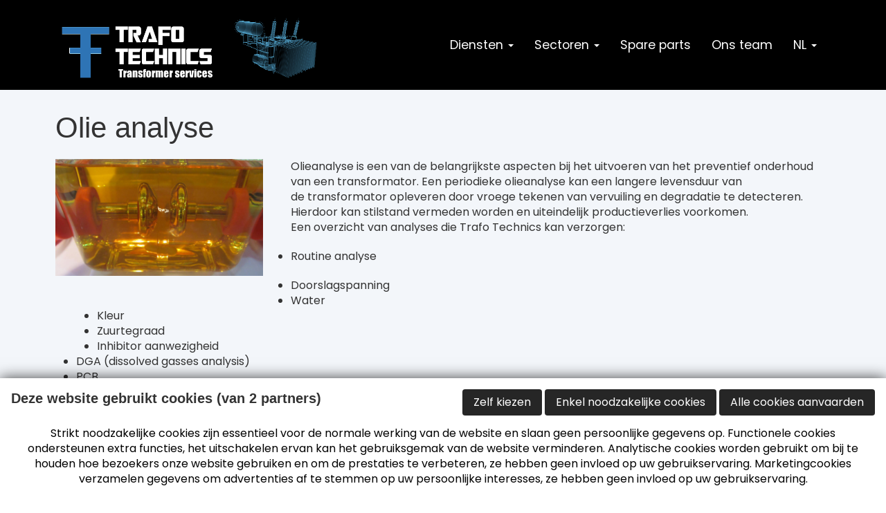

--- FILE ---
content_type: text/html; charset=utf-8
request_url: https://trafotechnics.com/services/plaatsing
body_size: 7132
content:

<!DOCTYPE html>
<html lang="nl-BE" class="static detail-services-term dir-ltr contents" dir="ltr">
<head>
    <meta charset="utf-8" />
    <title>Trafo Technics</title>
    <script>(function (d) { d.className = "dyn" + d.className.substring(6, d.className.length); })(document.documentElement);</script>
    <script>window.isRTL = false;</script>
    <link data-timestamped="true" href="/Modules/Servico.Orchard.Foundation/styles/Polyfills/object-fit-images.min.css?v=639051043357030078" rel="stylesheet" type="text/css" />
<link href="//fonts.googleapis.com/css?family=Poppins:400,700" rel="stylesheet" type="text/css" />
<link href="/Modules/Servico.Orchard.Foundation/styles/bootstrap-3.3.7/css/bootstrap.min.css" rel="stylesheet" type="text/css" />
<link href="/Modules/Servico.Orchard.Foundation/styles/fontawesome-pro-5.10.1-web/css/all.min.css" rel="stylesheet" type="text/css" />
<link href="/Themes/TrafoTechnicsTheme/Styles/module.min.css" rel="stylesheet" type="text/css" />
<link href="/Themes/TrafoTechnicsTheme/Styles/uikit.min.css" rel="stylesheet" type="text/css" />
<link href="/Modules/Servico.Orchard.Foundation/Styles/navigation.min.css" rel="stylesheet" type="text/css" />
<!--[if lt IE 9]>
<script src="/Core/Shapes/scripts/html5.js" type="text/javascript"></script>
<![endif]-->
<meta content="Orchard" name="generator" />
<meta content="IE=edge,chrome=1" http-equiv="X-UA-Compatible" />
<meta content="width=device-width, initial-scale=1, maximum-scale=5" name="viewport" />
<link href="http://www.trafotechnics.com/services/" hreflang="en" rel="alternate" />
<link href="http://www.trafotechnics.com/serivices/placement" hreflang="fr" rel="alternate" />
<link href="http://www.trafotechnics.com/services/plaatsing" hreflang="nl" rel="alternate" />
<link href="http://www.trafotechnics.com/services/" hreflang="x-default" rel="alternate" />
<link href="/Themes/TrafoTechnicsTheme/Content/favicon.ico" rel="shortcut icon" type="image/x-icon" />
<link href="/Themes/TrafoTechnicsTheme/Content/favicon-152.png" rel="apple-touch-icon-precomposed" type="image/x-icon" />

<link rel="alternate" type="application/rss+xml" title="Olie analyse" href="/rss?term=64" />

<link rel="alternate" type="application/rss+xml" title="Team" href="/rss?projection=144" />

<link rel="alternate" type="application/rss+xml" title="Services" href="/rss?projection=145" />


    <!-- Global site tag (gtag.js) - Google Analytics -->
    <script async src="https://www.googletagmanager.com/gtag/js?id=UA-161948727-1"></script>
    <script>
        window.dataLayer = window.dataLayer || [];
        function gtag() { dataLayer.push(arguments); }
        gtag('js', new Date());
        gtag('config', 'UA-161948727-1');

        gtag('consent', 'default', {
            'ad_user_data': 'denied',
            'ad_personalization': 'denied',
            'ad_storage': 'denied',
            'analytics_storage': 'denied'
        });
    </script>



</head>
<body>




<div class="triple-123" id="layout-wrapper">

<input id="Root" name="Root" type="hidden" value="/" />
<input id="Culture" name="Culture" type="hidden" value="nl" />

<!-- Top -->
<div id="layout-site-header">

		<div id="layout-navigation-section" class="section">
			<div id="layout-navigation-container" class="container">
				<div id="layout-navigation-row" class="row">
					<div id="layout-navigation-column" class="col-md-12">
						<div class="zone zone-navigation">
<article class="widget-navigation widget-menu-widget widget">
    


    <nav class="navbar navbar-default">
        <div class="container-fluid">

                <!-- Brand and toggle get grouped for better mobile display -->
                <div class="navbar-header">
                        <button type="button" class="navbar-toggle collapsed" data-toggle="collapse" data-target="#nav-74" aria-expanded="false">
                            <span class="sr-only">Toggle navigation</span>
                            <span class="icon-bar"></span>
                            <span class="icon-bar"></span>
                            <span class="icon-bar"></span>
                        </button>

                        <a class="navbar-brand" href="http://www.trafotechnics.com/nl">
                            <span class="sr-only">Home</span>
                                <img src="/Media/TRAT/Logo/Logo_good.png" alt="" />
                        </a>
                </div>

            <div class="navbar-collapse collapse" id="nav-74">

                    <ul class="nav navbar-nav navbar-right">


<li class=" dropdown dropdown-lg">
		<a class="dropdown-toggle" data-toggle="dropdown" role="button" aria-haspopup="true" aria-expanded="false" href="/Contents/Item/Display/75">
			Diensten <b class="caret"></b>
		</a>
		<div class="dropdown-menu">
			<div class="container">
				<div class="row">
					<div class="col-sm-12">
						
<article class="layout-menu-item content-item">
    <header>
        
    </header>
    <div class="orchard-layouts-root">
    

<div class="layout-grid">

<div class="row">

<div class=" col-md-12">





<div>
    <ul class="uk-nav uk-navbar-dropdown-nav">
        <div class="uk-width-1-1 uk-child-width-1-3@m uk-child-width-1-1@s" uk-grid>
                <div>
                    <li class="uk-nav-header"><a href="/commissioning-fout-analyse">Commissioning &amp; Fout analyse</a></li>
<li class="uk-nav-divider"></li>                    							<li><a href="/dynamische-oltc-scan">Dynamische OLTC Scan</a></li>
							<li><a href="/diensten/ct-testing">CT Testing</a></li>
							<li><a href="/algemene-metingen">Algemene metingen</a></li>
                </div>
                <div>
                    <li class="uk-nav-header"><a href="/onderhoud-herstelling-en-retrofit">Onderhoud - herstelling en retrofit</a></li>
<li class="uk-nav-divider"></li>                    							<li><a href="/offshore-ondersteuning">Offshore ondersteuning</a></li>
							<li><a href="/periodiek-onderhoud">Periodiek onderhoud</a></li>
							<li><a href="/olie-behandeling">Olie behandeling</a></li>
                </div>
                <div>
                    <li class="uk-nav-header"><a href="/relocation-2">Installatie en verhuizing</a></li>
<li class="uk-nav-divider"></li>                    							<li><a href="/services/plaatsing">Olie analyse</a></li>
							<li><a href="/commissioning-3">Commissioning</a></li>
							<li><a href="/uitrusting-en-logistiek">Uitrusting en logistiek</a></li>
                </div>
                <div>
                    <li class="uk-nav-header"><a href="/foto-gallerij">Foto Gallerij</a></li>
<li class="uk-nav-divider"></li>                    							<li><a href="/logistiek-en-uitrusting">Logistiek en uitrusting</a></li>
							<li><a href="/verwezelijkingen-2">Verwezelijkingen</a></li>
                </div>
                <div>
                    <li class="uk-nav-header"><a href="/spare-parts">Spare parts</a></li>
<li class="uk-nav-divider"></li>                    							<li><a href="/isolatoren-2">Isolatoren &amp; stekkerverbindingen</a></li>
							<li><a href="/verbruiksartikelen-2">Verbruiksartikelen</a></li>
							<li><a href="/beveiligingstoestellen">Beveiligings- en bewakingsapparatuur</a></li>
                </div>
        </div>
    </ul>
</div>
</div>
</div>
</div>

</div>
</article>
					</div>
				</div>
			</div>
		</div>
</li>

<li class=" dropdown dropdown-lg">
		<a class="dropdown-toggle" data-toggle="dropdown" role="button" aria-haspopup="true" aria-expanded="false" href="/Contents/Item/Display/76">
			Sectoren <b class="caret"></b>
		</a>
		<div class="dropdown-menu">
			<div class="container">
				<div class="row">
					<div class="col-sm-12">
						
<article class="layout-menu-item content-item">
    <header>
        
    </header>
    <div class="orchard-layouts-root">
    

<div class="layout-grid">

<div class="row">

<div class=" col-md-12">





<div>
    <ul class="uk-nav uk-navbar-dropdown-nav">
        <div class="uk-width-1-1 uk-child-width-1-3@m uk-child-width-1-1@s" uk-grid>
                <div>
                    <li class="uk-nav-header"><a href="/industrie-petrochemie">Industrie &amp; Petrochemie</a></li>
                                    </div>
                <div>
                    <li class="uk-nav-header"><a href="/sectors/sectors/substations">Substations</a></li>
                                    </div>
                <div>
                    <li class="uk-nav-header"><a href="/sectors/kerncentrales">Kerncentrales</a></li>
                                    </div>
                <div>
                    <li class="uk-nav-header"><a href="/offshore-2">Offshore Substations</a></li>
                                    </div>
                <div>
                    <li class="uk-nav-header"><a href="/sectors/hernieuwbare-energie">Hernieuwbare Energie</a></li>
                                    </div>
                <div>
                    <li class="uk-nav-header"><a href="/sectors/gis-2">GIS</a></li>
                                    </div>
        </div>
    </ul>
</div>
</div>
</div>
</div>

</div>
</article>
					</div>
				</div>
			</div>
		</div>
</li>

<li class="">


<a href="/spare-parts">Spare parts</a></li>

<li class="">


<a href="/nl/team">Ons team</a></li>

<li class="dropdown  culture-picker">


<a aria-expanded="false" aria-haspopup="true" class="dropdown-toggle" data-toggle="dropdown" href="/" role="button">NL <b class="caret"></b></a>                <ul class="dropdown-menu">
                    

<li class=" culture-picker">


<a href="/services/">EN</a></li>

<li class=" culture-picker">


<a href="/serivices/placement">FR</a></li>
                </ul>
</li>                    </ul>
            </div>

        </div>
    </nav>

</article></div>
					</div>
				</div>
			</div>
		</div>

</div>



<!-- Middle -->
<div id="layout-site-content">




		<div id="layout-main-section" class="section">
			<div id="layout-main-container" class="container">
				<div id="layout-main-row" class="row">
					<div id="layout-main-column" class="col-md-12">
						<div id="main-wrapper" class="row">
							<div id="content-wrapper" class="col-md-12">
																									<div id="content">
										<div class="zone zone-content">



<div class="uk-panel" style="padding:10px;">
    <h1>Olie analyse</h1>
    <img class="uk-align-left uk-margin-remove-adjacent" src="/Media/TRAT/Services/Transformer-Oil-Testing-Vessel.jpg" width="300" height="350" alt="Example image">
    <p><div class="tlid-input input">
<div class="source-wrap">
<div class="input-full-height-wrapper tlid-input-full-height-wrapper">
<div class="source-input">
<div class="source-footer-wrap source-or-target-footer">
<div class="character-count tlid-character-count">
<div class="cc-ctr normal"><span title="" class="">Olieanalyse is een van de belangrijkste aspecten bij het uitvoeren van het preventief onderhoud van een transformator.</span> <span title="" class="">Een periodieke olieanalyse kan een langere levensduur van de&nbsp;transformator opleveren door vroege tekenen van vervuiling en degradatie te detecteren. Hierdoor kan stilstand vermeden worden&nbsp;en uiteindelijk productieverlies voorkomen.</span></div>
<div class="cc-ctr normal"><span title="" class=""></span></div>
<div class="cc-ctr normal"><span title="" class="">Een overzicht van analyses die Trafo Technics kan verzorgen:</span></div>
</div>
</div>
</div>
</div>
</div>
</div>
<ul>
<li>Routine analyse</li>
<ul>
<li>Doorslagspanning</li>
<li>Water</li>
<li>Kleur</li>
<li>Zuurtegraad</li>
<li>Inhibitor aanwezigheid</li>
</ul>
<li>DGA (dissolved gasses analysis)</li>
<li>PCB</li>
<li>Furanen (papier degradatie)</li>
<li>Deeltjes</li>
</ul></p>
</div>




<div uk-slider="autoplay: true;autoplay-interval: 3000;pause-on-hover: true" style="height:200px; display: flex; flex-direction:column; justify-content:space-between">
    <h2>Klanten die deze dienst gebruiken</h2>
    <ul class="uk-slider-items uk-child-width-1-3@s uk-child-width-1-6@m uk-grid uk-grid-large">
			<li class="uk-transition-toggle" tabindex="0">
				<a href="http://www.esso.com" target="_blank">
					<img src="/Media/TRAT/_Profiles/9056dd97/d2a706d1/Esso-1.png?v=637203052804357170" alt="" class="png" />
				</a>
		</li>
			<li class="uk-transition-toggle" tabindex="0">
				<a href="http://www.siemens.com" target="_blank">
					<img src="/Media/TRAT/_Profiles/9056dd97/d2a706d1/Siemens-1.png?v=637203052804982288" alt="" class="png" />
				</a>
		</li>
			<li class="uk-transition-toggle" tabindex="0">
				<a href="http://www.Tennet.eu" target="_blank">
					<img src="/Media/TRAT/_Profiles/9056dd97/d2a706d1/Tennet.png?v=637203052805294706" alt="" class="png" />
				</a>
		</li>
			<li class="uk-transition-toggle" tabindex="0">
				<a href="http://www.engie.be" target="_blank">
					<img src="/Media/TRAT/_Profiles/9056dd97/d2a706d1/Engie-1.png?v=637203052805607185" alt="" class="png" />
				</a>
		</li>
			<li class="uk-transition-toggle" tabindex="0">
				<a href="http://www.eon.com" target="_blank">
					<img src="/Media/TRAT/_Profiles/9056dd97/d2a706d1/Eon-1.png?v=637203052805919671" alt="" class="png" />
				</a>
		</li>
			<li class="uk-transition-toggle" tabindex="0">
				<a href="http://www.ABB.com" target="_blank">
					<img src="/Media/TRAT/_Profiles/9056dd97/d2a706d1/ABB-1.png?v=637203052806232338" alt="" class="png" />
				</a>
		</li>
			<li class="uk-transition-toggle" tabindex="0">
				<img src="/Media/TRAT/_Profiles/9056dd97/d2a706d1/vulpo-web-support-elia_group.png?v=637203052806701120" alt=""  class="png" />
		</li>
    </ul>
</div></div>
									</div>
															</div>
						</div>
					</div>
				</div>
			</div>
		</div>



</div>

<!-- Bottom -->
<div id="layout-site-footer">
		<div id="layout-single-section" class="section">
			<div id="layout-single-container" class="container">
				<div id="layout-single-row" class="row">
					<div id="layout-single-column" class="col-md-12">
						<div class="zone zone-single">
<article class="widget-single widget-layout-widget widget">
    <div class="orchard-layouts-root">
    

<div class="layout-grid">

<div class="row">

<div class=" col-md-12">

<h1>Contacteer ons!</h1>


<div class="form-responsive">
<form action="/Orchard.DynamicForms/Form/Submit" method="POST" enctype="multipart/form-data">
    
<div class="layout-grid">

<div class="row">

<div class=" col-md-6">

<div class="form-group form-group-email-field form-group-email">
    

    <label for="">Email</label>
<input class="text form-control" name="Email" type="email" value="" />

</div>
<div class="form-group form-group-text-field form-group-name">
    

    <label for="">Naam</label>
<input class="text form-control" name="Name" type="text" value="" />

</div>
<div class="form-group form-group-text-field form-group-phone">
    

    <label for="">Telefoon</label>
<input class="text form-control" name="Phone" type="text" value="" />

</div>
<div class="form-group form-group-hidden-field form-group-culture">
    

<input name="Culture" type="hidden" value="nl" />

</div>
</div>
<div class=" col-md-6">

<div class="form-group form-group-text-area form-group-message">
    
    <label for="">Bericht</label>

<textarea class="text form-control" name="Message" rows="5"></textarea>

</div>
<div class="form-group form-group-re-captcha-button form-group-spam">
    


<button class="btn btn-primary g-recaptcha " data-action="submit" data-callback="onSubmit" data-sitekey="6LfR5gUaAAAAAEeqP3oNgqZa9HIKkrWLXlOV1gOI" id="recaptcha-button">Verstuur</button>
<script src="https://www.google.com/recaptcha/api.js"></script>


</div>
</div>
</div>
</div>
    <input type="hidden" name="formName" value="ContactForm" />
    <input type="hidden" name="contentId" value="111" />
    <input name="__RequestVerificationToken" type="hidden" value="KogTh-bW0GSH_ssFtIdOXXBR94XAoP_hgM6-kHbRMrSqrW1CA_xYeJ3Z3mg4JtUUs9eFHD3B_o1HfeLIKQOytUDzBT92FwscNYJZPKtIY0w1" />
</form>
</div>
</div>
</div>
</div>

</div>
</article></div>
					</div>
				</div>
			</div>
		</div>


		<div id="layout-triple-section" class="section">
			<div id="layout-triple-container" class="container">
				<div id="layout-triple-row" class="row">
					<div id="layout-triple-column" class="col-md-12">
						<div id="triple-wrapper" class="row">
								<div id="triple-first" class="col-md-4">
									<div class="zone zone-triple-first">
<article class="widget-triple-first widget-html-widget widget">
    <header>
        <h1>Contact</h1>
        
    </header>
    <p><a href="mailto:info@trafotechnics.com">info@trafotechnics.com</a></p>
<p><a href="tel:+32468133761">+32 468/133.761</a></p>
</article></div>
								</div>
															<div id="triple-second" class="col-md-4">
									<div class="zone zone-triple-second">
<article class="widget-triple-second widget-projection-widget widget">
    <header>
        <h1>Services</h1>
        
    </header>
    




<div>
    <ul class="uk-nav uk-navbar-dropdown-nav">
        <div class="uk-width-1-1 uk-child-width-1-1" uk-grid>
                <div>
                    <li class="uk-nav-header"><a href="/commissioning-fout-analyse">Commissioning &amp; Fout analyse</a></li>
<li class="uk-nav-divider"></li>                                            <li><a href="/dynamische-oltc-scan">Dynamische OLTC Scan</a></li>
                        <li><a href="/diensten/ct-testing">CT Testing</a></li>
                        <li><a href="/algemene-metingen">Algemene metingen</a></li>
                </div>
                <div>
                    <li class="uk-nav-header"><a href="/onderhoud-herstelling-en-retrofit">Onderhoud - herstelling en retrofit</a></li>
<li class="uk-nav-divider"></li>                                            <li><a href="/offshore-ondersteuning">Offshore ondersteuning</a></li>
                        <li><a href="/periodiek-onderhoud">Periodiek onderhoud</a></li>
                        <li><a href="/olie-behandeling">Olie behandeling</a></li>
                </div>
                <div>
                    <li class="uk-nav-header"><a href="/relocation-2">Installatie en verhuizing</a></li>
<li class="uk-nav-divider"></li>                                            <li><a href="/services/plaatsing">Olie analyse</a></li>
                        <li><a href="/commissioning-3">Commissioning</a></li>
                        <li><a href="/uitrusting-en-logistiek">Uitrusting en logistiek</a></li>
                </div>
                <div>
                    <li class="uk-nav-header"><a href="/foto-gallerij">Foto Gallerij</a></li>
<li class="uk-nav-divider"></li>                                            <li><a href="/logistiek-en-uitrusting">Logistiek en uitrusting</a></li>
                        <li><a href="/verwezelijkingen-2">Verwezelijkingen</a></li>
                </div>
                <div>
                    <li class="uk-nav-header"><a href="/spare-parts">Spare parts</a></li>
<li class="uk-nav-divider"></li>                                            <li><a href="/isolatoren-2">Isolatoren &amp; stekkerverbindingen</a></li>
                        <li><a href="/verbruiksartikelen-2">Verbruiksartikelen</a></li>
                        <li><a href="/beveiligingstoestellen">Beveiligings- en bewakingsapparatuur</a></li>
                </div>
        </div>
    </ul>
</div>
</article></div>
								</div>
															<div id="triple-third" class="col-md-4">
									<div class="zone zone-triple-third">
<article class="widget-triple-third widget-projection-widget widget">
    <header>
        <h1>Team</h1>
        
    </header>
    <ul><li class="first"><div style="display: flex; justify-content:space-between">
    <h3>Bert Nuyts</h3>
    
</div></li>
<li><div style="display: flex; justify-content:space-between">
    <h3>Peter Buls</h3>
    
</div></li>
<li class="last"><div style="display: flex; justify-content:space-between">
    <h3>Peter Nuyts</h3>
    
</div></li>
</ul>

</article>
<article class="widget-triple-third widget-html-widget widget">
    <div><a href="https://www.linkedin.com/company/trafo-technics"><i class="fab fa-linkedin" style="font-size: 32px;"></i></a></div>
<div><a href="https://www.facebook.com/Trafo-Technics-316338602076262"><i class="fab fa-facebook" style="font-size: 32px;"></i></a></div>
</article></div>
								</div>
						</div>
					</div>
				</div>
			</div>
		</div>


		<div id="layout-footer-section" class="section section-alt">
			<div id="layout-footer-container" class="container">
				<footer id="layout-footer-row" class="row">
					<div id="layout-footer-column" class="col-md-12">
						<div class="zone zone-footer">
<article class="widget-footer widget-cookie-consent-widget widget">
    


<div class="cookieConsentPlaceholder" data-cookieconsent-cookiename="_ServicoConsent" data-cookieconsent-url="/Servico.Orchard.CookieConsent/CookieConsent/ConsentBanner/477?ReturnUrl=%2Fservices%2Fplaatsing&amp;Culture=nl-BE" data-cookieconsent-required="true"></div>

</article>



<div class="footer-user">
    <div class="copy">&copy; 2026 Trafo Technics</div> <span class="divider hidden-xs">&bull;</span>
    <div class="badge-of-honor">Webdesign &amp; development by <a href="//www.servico.be" target="_blank" rel="noopener">Servico</a></div> <span class="divider hidden-xs">&bull;</span>

    <div class="user-display">
            <span class="user-actions"><a href="/Users/Account/LogOn?ReturnUrl=%2Fservices%2Fplaatsing" rel="nofollow">Aanmelden</a></span>
    </div>
</div></div>
					</div>
				</footer>
			</div>
		</div>
</div>
</div>



<script data-timestamped="true" src="/Modules/Servico.Orchard.Foundation/scripts/Polyfills/images.min.js?v=639051043357194309" type="text/javascript"></script>
<script data-timestamped="true" src="/Modules/Servico.Orchard.Foundation/scripts/Polyfills/intersection-observer.min.js?v=639051043357194309" type="text/javascript"></script>
<script data-timestamped="true" src="/Modules/Orchard.jQuery/scripts/jquery-1.11.1.min.js?v=639051043357194309" type="text/javascript"></script>
<script data-timestamped="true" src="/Modules/Servico.Orchard.Foundation/scripts/lazy-images.min.js?v=639051043357194309" type="text/javascript"></script>
<script src="/Themes/TrafoTechnicsTheme/scripts/module.js" type="text/javascript"></script>
<script src="/Themes/TrafoTechnicsTheme/scripts/uikit.min.js" type="text/javascript"></script>
<script src="/Modules/Servico.Orchard.Foundation/scripts/bootstrap-3.3.7/bootstrap.min.js" type="text/javascript"></script>
<script src="/Modules/Servico.Orchard.Foundation/scripts/navigation.min.js" type="text/javascript"></script>
<script data-timestamped="true" src="/Modules/Servico.Orchard.CookieConsent/scripts/cookie-consent.min.js?v=639051043357194309" type="text/javascript"></script>
    <script>
        function onSubmit(token) {
            var $button = $('#recaptcha-button');
            var $form = $button.closest('form');
            $form.submit();
            return true;
        }

        //function onSubmit(token) {
        //    var form = getClosest(document.getElementById("recaptcha-button"), "form")
        //    form.submit();
        //}

        //function getClosest(elem, selector) {
        //    while (elem !== document.body) {
        //        elem = elem.parentElement;
        //        if (elem.tagName == selector.toUpperCase()) return elem;
        //    }
        //}
    </script>


</body>
</html>

--- FILE ---
content_type: text/html; charset=utf-8
request_url: https://trafotechnics.com/Servico.Orchard.CookieConsent/CookieConsent/ConsentBanner/477?ReturnUrl=%2Fservices%2Fplaatsing&Culture=nl-BE
body_size: 875
content:



<div class="cookieConsentContainer style21" data-se-stylesheet="/Modules/Servico.Orchard.CookieConsent/Styles/cookieconsent.min.css">

<form action="/Servico.Orchard.CookieConsent/CookieConsent/Agree" data-se-form="consent" method="post"><input id="Id" name="Id" type="hidden" value="477" /><input id="ReturnUrl" name="ReturnUrl" type="hidden" value="/services/plaatsing" />        <div class="consent-banner-header clearfix">
            <h2 class="consent-banner-title" style="font-size:20px;font-weight:bold;margin-bottom:10px;">
                Deze website gebruikt cookies (van 2 partners)            </h2>

            <div class="consent-action-container">
                <a role="button" class="cookieButton" id="buttonSelect" data-se-preferences-link="/Servico.Orchard.CookieConsent/CookieConsent/ConsentModal?culture=nl-BE&amp;returnUrl=%2Fservices%2Fplaatsing&amp;style=21">Zelf kiezen</a>
                <a role="button" class="cookieButton" id="buttonReject">Enkel noodzakelijke cookies</a>
                <a role="button" class="cookieButton" id="buttonAgree">Alle cookies aanvaarden</a>
            </div>
        </div>
            <div class="consent-banner-intro">Strikt noodzakelijke cookies zijn essentieel voor de normale werking van de website en slaan geen persoonlijke gegevens op. Functionele cookies ondersteunen extra functies, het uitschakelen ervan kan het gebruiksgemak van de website verminderen. Analytische cookies worden gebruikt om bij te houden hoe bezoekers onze website gebruiken en om de prestaties te verbeteren, ze hebben geen invloed op uw gebruikservaring. Marketingcookies verzamelen gegevens om advertenties af te stemmen op uw persoonlijke interesses, ze hebben geen invloed op uw gebruikservaring.</div>
<input name="__RequestVerificationToken" type="hidden" value="fhdbuP9t5E2bfBUjzQiwslctmwuf7JbpVetsB_Wk2HU4hlsZnd-6Qvfm0bJqakaasmdUjWBPfRIa1JU4ldqY4siRFPI4gDYlaQ36bjdAecg1" /></form></div>


--- FILE ---
content_type: text/html; charset=utf-8
request_url: https://www.google.com/recaptcha/api2/anchor?ar=1&k=6LfR5gUaAAAAAEeqP3oNgqZa9HIKkrWLXlOV1gOI&co=aHR0cHM6Ly90cmFmb3RlY2huaWNzLmNvbTo0NDM.&hl=en&v=N67nZn4AqZkNcbeMu4prBgzg&size=invisible&sa=submit&anchor-ms=20000&execute-ms=30000&cb=dqmvgkfeop4o
body_size: 48801
content:
<!DOCTYPE HTML><html dir="ltr" lang="en"><head><meta http-equiv="Content-Type" content="text/html; charset=UTF-8">
<meta http-equiv="X-UA-Compatible" content="IE=edge">
<title>reCAPTCHA</title>
<style type="text/css">
/* cyrillic-ext */
@font-face {
  font-family: 'Roboto';
  font-style: normal;
  font-weight: 400;
  font-stretch: 100%;
  src: url(//fonts.gstatic.com/s/roboto/v48/KFO7CnqEu92Fr1ME7kSn66aGLdTylUAMa3GUBHMdazTgWw.woff2) format('woff2');
  unicode-range: U+0460-052F, U+1C80-1C8A, U+20B4, U+2DE0-2DFF, U+A640-A69F, U+FE2E-FE2F;
}
/* cyrillic */
@font-face {
  font-family: 'Roboto';
  font-style: normal;
  font-weight: 400;
  font-stretch: 100%;
  src: url(//fonts.gstatic.com/s/roboto/v48/KFO7CnqEu92Fr1ME7kSn66aGLdTylUAMa3iUBHMdazTgWw.woff2) format('woff2');
  unicode-range: U+0301, U+0400-045F, U+0490-0491, U+04B0-04B1, U+2116;
}
/* greek-ext */
@font-face {
  font-family: 'Roboto';
  font-style: normal;
  font-weight: 400;
  font-stretch: 100%;
  src: url(//fonts.gstatic.com/s/roboto/v48/KFO7CnqEu92Fr1ME7kSn66aGLdTylUAMa3CUBHMdazTgWw.woff2) format('woff2');
  unicode-range: U+1F00-1FFF;
}
/* greek */
@font-face {
  font-family: 'Roboto';
  font-style: normal;
  font-weight: 400;
  font-stretch: 100%;
  src: url(//fonts.gstatic.com/s/roboto/v48/KFO7CnqEu92Fr1ME7kSn66aGLdTylUAMa3-UBHMdazTgWw.woff2) format('woff2');
  unicode-range: U+0370-0377, U+037A-037F, U+0384-038A, U+038C, U+038E-03A1, U+03A3-03FF;
}
/* math */
@font-face {
  font-family: 'Roboto';
  font-style: normal;
  font-weight: 400;
  font-stretch: 100%;
  src: url(//fonts.gstatic.com/s/roboto/v48/KFO7CnqEu92Fr1ME7kSn66aGLdTylUAMawCUBHMdazTgWw.woff2) format('woff2');
  unicode-range: U+0302-0303, U+0305, U+0307-0308, U+0310, U+0312, U+0315, U+031A, U+0326-0327, U+032C, U+032F-0330, U+0332-0333, U+0338, U+033A, U+0346, U+034D, U+0391-03A1, U+03A3-03A9, U+03B1-03C9, U+03D1, U+03D5-03D6, U+03F0-03F1, U+03F4-03F5, U+2016-2017, U+2034-2038, U+203C, U+2040, U+2043, U+2047, U+2050, U+2057, U+205F, U+2070-2071, U+2074-208E, U+2090-209C, U+20D0-20DC, U+20E1, U+20E5-20EF, U+2100-2112, U+2114-2115, U+2117-2121, U+2123-214F, U+2190, U+2192, U+2194-21AE, U+21B0-21E5, U+21F1-21F2, U+21F4-2211, U+2213-2214, U+2216-22FF, U+2308-230B, U+2310, U+2319, U+231C-2321, U+2336-237A, U+237C, U+2395, U+239B-23B7, U+23D0, U+23DC-23E1, U+2474-2475, U+25AF, U+25B3, U+25B7, U+25BD, U+25C1, U+25CA, U+25CC, U+25FB, U+266D-266F, U+27C0-27FF, U+2900-2AFF, U+2B0E-2B11, U+2B30-2B4C, U+2BFE, U+3030, U+FF5B, U+FF5D, U+1D400-1D7FF, U+1EE00-1EEFF;
}
/* symbols */
@font-face {
  font-family: 'Roboto';
  font-style: normal;
  font-weight: 400;
  font-stretch: 100%;
  src: url(//fonts.gstatic.com/s/roboto/v48/KFO7CnqEu92Fr1ME7kSn66aGLdTylUAMaxKUBHMdazTgWw.woff2) format('woff2');
  unicode-range: U+0001-000C, U+000E-001F, U+007F-009F, U+20DD-20E0, U+20E2-20E4, U+2150-218F, U+2190, U+2192, U+2194-2199, U+21AF, U+21E6-21F0, U+21F3, U+2218-2219, U+2299, U+22C4-22C6, U+2300-243F, U+2440-244A, U+2460-24FF, U+25A0-27BF, U+2800-28FF, U+2921-2922, U+2981, U+29BF, U+29EB, U+2B00-2BFF, U+4DC0-4DFF, U+FFF9-FFFB, U+10140-1018E, U+10190-1019C, U+101A0, U+101D0-101FD, U+102E0-102FB, U+10E60-10E7E, U+1D2C0-1D2D3, U+1D2E0-1D37F, U+1F000-1F0FF, U+1F100-1F1AD, U+1F1E6-1F1FF, U+1F30D-1F30F, U+1F315, U+1F31C, U+1F31E, U+1F320-1F32C, U+1F336, U+1F378, U+1F37D, U+1F382, U+1F393-1F39F, U+1F3A7-1F3A8, U+1F3AC-1F3AF, U+1F3C2, U+1F3C4-1F3C6, U+1F3CA-1F3CE, U+1F3D4-1F3E0, U+1F3ED, U+1F3F1-1F3F3, U+1F3F5-1F3F7, U+1F408, U+1F415, U+1F41F, U+1F426, U+1F43F, U+1F441-1F442, U+1F444, U+1F446-1F449, U+1F44C-1F44E, U+1F453, U+1F46A, U+1F47D, U+1F4A3, U+1F4B0, U+1F4B3, U+1F4B9, U+1F4BB, U+1F4BF, U+1F4C8-1F4CB, U+1F4D6, U+1F4DA, U+1F4DF, U+1F4E3-1F4E6, U+1F4EA-1F4ED, U+1F4F7, U+1F4F9-1F4FB, U+1F4FD-1F4FE, U+1F503, U+1F507-1F50B, U+1F50D, U+1F512-1F513, U+1F53E-1F54A, U+1F54F-1F5FA, U+1F610, U+1F650-1F67F, U+1F687, U+1F68D, U+1F691, U+1F694, U+1F698, U+1F6AD, U+1F6B2, U+1F6B9-1F6BA, U+1F6BC, U+1F6C6-1F6CF, U+1F6D3-1F6D7, U+1F6E0-1F6EA, U+1F6F0-1F6F3, U+1F6F7-1F6FC, U+1F700-1F7FF, U+1F800-1F80B, U+1F810-1F847, U+1F850-1F859, U+1F860-1F887, U+1F890-1F8AD, U+1F8B0-1F8BB, U+1F8C0-1F8C1, U+1F900-1F90B, U+1F93B, U+1F946, U+1F984, U+1F996, U+1F9E9, U+1FA00-1FA6F, U+1FA70-1FA7C, U+1FA80-1FA89, U+1FA8F-1FAC6, U+1FACE-1FADC, U+1FADF-1FAE9, U+1FAF0-1FAF8, U+1FB00-1FBFF;
}
/* vietnamese */
@font-face {
  font-family: 'Roboto';
  font-style: normal;
  font-weight: 400;
  font-stretch: 100%;
  src: url(//fonts.gstatic.com/s/roboto/v48/KFO7CnqEu92Fr1ME7kSn66aGLdTylUAMa3OUBHMdazTgWw.woff2) format('woff2');
  unicode-range: U+0102-0103, U+0110-0111, U+0128-0129, U+0168-0169, U+01A0-01A1, U+01AF-01B0, U+0300-0301, U+0303-0304, U+0308-0309, U+0323, U+0329, U+1EA0-1EF9, U+20AB;
}
/* latin-ext */
@font-face {
  font-family: 'Roboto';
  font-style: normal;
  font-weight: 400;
  font-stretch: 100%;
  src: url(//fonts.gstatic.com/s/roboto/v48/KFO7CnqEu92Fr1ME7kSn66aGLdTylUAMa3KUBHMdazTgWw.woff2) format('woff2');
  unicode-range: U+0100-02BA, U+02BD-02C5, U+02C7-02CC, U+02CE-02D7, U+02DD-02FF, U+0304, U+0308, U+0329, U+1D00-1DBF, U+1E00-1E9F, U+1EF2-1EFF, U+2020, U+20A0-20AB, U+20AD-20C0, U+2113, U+2C60-2C7F, U+A720-A7FF;
}
/* latin */
@font-face {
  font-family: 'Roboto';
  font-style: normal;
  font-weight: 400;
  font-stretch: 100%;
  src: url(//fonts.gstatic.com/s/roboto/v48/KFO7CnqEu92Fr1ME7kSn66aGLdTylUAMa3yUBHMdazQ.woff2) format('woff2');
  unicode-range: U+0000-00FF, U+0131, U+0152-0153, U+02BB-02BC, U+02C6, U+02DA, U+02DC, U+0304, U+0308, U+0329, U+2000-206F, U+20AC, U+2122, U+2191, U+2193, U+2212, U+2215, U+FEFF, U+FFFD;
}
/* cyrillic-ext */
@font-face {
  font-family: 'Roboto';
  font-style: normal;
  font-weight: 500;
  font-stretch: 100%;
  src: url(//fonts.gstatic.com/s/roboto/v48/KFO7CnqEu92Fr1ME7kSn66aGLdTylUAMa3GUBHMdazTgWw.woff2) format('woff2');
  unicode-range: U+0460-052F, U+1C80-1C8A, U+20B4, U+2DE0-2DFF, U+A640-A69F, U+FE2E-FE2F;
}
/* cyrillic */
@font-face {
  font-family: 'Roboto';
  font-style: normal;
  font-weight: 500;
  font-stretch: 100%;
  src: url(//fonts.gstatic.com/s/roboto/v48/KFO7CnqEu92Fr1ME7kSn66aGLdTylUAMa3iUBHMdazTgWw.woff2) format('woff2');
  unicode-range: U+0301, U+0400-045F, U+0490-0491, U+04B0-04B1, U+2116;
}
/* greek-ext */
@font-face {
  font-family: 'Roboto';
  font-style: normal;
  font-weight: 500;
  font-stretch: 100%;
  src: url(//fonts.gstatic.com/s/roboto/v48/KFO7CnqEu92Fr1ME7kSn66aGLdTylUAMa3CUBHMdazTgWw.woff2) format('woff2');
  unicode-range: U+1F00-1FFF;
}
/* greek */
@font-face {
  font-family: 'Roboto';
  font-style: normal;
  font-weight: 500;
  font-stretch: 100%;
  src: url(//fonts.gstatic.com/s/roboto/v48/KFO7CnqEu92Fr1ME7kSn66aGLdTylUAMa3-UBHMdazTgWw.woff2) format('woff2');
  unicode-range: U+0370-0377, U+037A-037F, U+0384-038A, U+038C, U+038E-03A1, U+03A3-03FF;
}
/* math */
@font-face {
  font-family: 'Roboto';
  font-style: normal;
  font-weight: 500;
  font-stretch: 100%;
  src: url(//fonts.gstatic.com/s/roboto/v48/KFO7CnqEu92Fr1ME7kSn66aGLdTylUAMawCUBHMdazTgWw.woff2) format('woff2');
  unicode-range: U+0302-0303, U+0305, U+0307-0308, U+0310, U+0312, U+0315, U+031A, U+0326-0327, U+032C, U+032F-0330, U+0332-0333, U+0338, U+033A, U+0346, U+034D, U+0391-03A1, U+03A3-03A9, U+03B1-03C9, U+03D1, U+03D5-03D6, U+03F0-03F1, U+03F4-03F5, U+2016-2017, U+2034-2038, U+203C, U+2040, U+2043, U+2047, U+2050, U+2057, U+205F, U+2070-2071, U+2074-208E, U+2090-209C, U+20D0-20DC, U+20E1, U+20E5-20EF, U+2100-2112, U+2114-2115, U+2117-2121, U+2123-214F, U+2190, U+2192, U+2194-21AE, U+21B0-21E5, U+21F1-21F2, U+21F4-2211, U+2213-2214, U+2216-22FF, U+2308-230B, U+2310, U+2319, U+231C-2321, U+2336-237A, U+237C, U+2395, U+239B-23B7, U+23D0, U+23DC-23E1, U+2474-2475, U+25AF, U+25B3, U+25B7, U+25BD, U+25C1, U+25CA, U+25CC, U+25FB, U+266D-266F, U+27C0-27FF, U+2900-2AFF, U+2B0E-2B11, U+2B30-2B4C, U+2BFE, U+3030, U+FF5B, U+FF5D, U+1D400-1D7FF, U+1EE00-1EEFF;
}
/* symbols */
@font-face {
  font-family: 'Roboto';
  font-style: normal;
  font-weight: 500;
  font-stretch: 100%;
  src: url(//fonts.gstatic.com/s/roboto/v48/KFO7CnqEu92Fr1ME7kSn66aGLdTylUAMaxKUBHMdazTgWw.woff2) format('woff2');
  unicode-range: U+0001-000C, U+000E-001F, U+007F-009F, U+20DD-20E0, U+20E2-20E4, U+2150-218F, U+2190, U+2192, U+2194-2199, U+21AF, U+21E6-21F0, U+21F3, U+2218-2219, U+2299, U+22C4-22C6, U+2300-243F, U+2440-244A, U+2460-24FF, U+25A0-27BF, U+2800-28FF, U+2921-2922, U+2981, U+29BF, U+29EB, U+2B00-2BFF, U+4DC0-4DFF, U+FFF9-FFFB, U+10140-1018E, U+10190-1019C, U+101A0, U+101D0-101FD, U+102E0-102FB, U+10E60-10E7E, U+1D2C0-1D2D3, U+1D2E0-1D37F, U+1F000-1F0FF, U+1F100-1F1AD, U+1F1E6-1F1FF, U+1F30D-1F30F, U+1F315, U+1F31C, U+1F31E, U+1F320-1F32C, U+1F336, U+1F378, U+1F37D, U+1F382, U+1F393-1F39F, U+1F3A7-1F3A8, U+1F3AC-1F3AF, U+1F3C2, U+1F3C4-1F3C6, U+1F3CA-1F3CE, U+1F3D4-1F3E0, U+1F3ED, U+1F3F1-1F3F3, U+1F3F5-1F3F7, U+1F408, U+1F415, U+1F41F, U+1F426, U+1F43F, U+1F441-1F442, U+1F444, U+1F446-1F449, U+1F44C-1F44E, U+1F453, U+1F46A, U+1F47D, U+1F4A3, U+1F4B0, U+1F4B3, U+1F4B9, U+1F4BB, U+1F4BF, U+1F4C8-1F4CB, U+1F4D6, U+1F4DA, U+1F4DF, U+1F4E3-1F4E6, U+1F4EA-1F4ED, U+1F4F7, U+1F4F9-1F4FB, U+1F4FD-1F4FE, U+1F503, U+1F507-1F50B, U+1F50D, U+1F512-1F513, U+1F53E-1F54A, U+1F54F-1F5FA, U+1F610, U+1F650-1F67F, U+1F687, U+1F68D, U+1F691, U+1F694, U+1F698, U+1F6AD, U+1F6B2, U+1F6B9-1F6BA, U+1F6BC, U+1F6C6-1F6CF, U+1F6D3-1F6D7, U+1F6E0-1F6EA, U+1F6F0-1F6F3, U+1F6F7-1F6FC, U+1F700-1F7FF, U+1F800-1F80B, U+1F810-1F847, U+1F850-1F859, U+1F860-1F887, U+1F890-1F8AD, U+1F8B0-1F8BB, U+1F8C0-1F8C1, U+1F900-1F90B, U+1F93B, U+1F946, U+1F984, U+1F996, U+1F9E9, U+1FA00-1FA6F, U+1FA70-1FA7C, U+1FA80-1FA89, U+1FA8F-1FAC6, U+1FACE-1FADC, U+1FADF-1FAE9, U+1FAF0-1FAF8, U+1FB00-1FBFF;
}
/* vietnamese */
@font-face {
  font-family: 'Roboto';
  font-style: normal;
  font-weight: 500;
  font-stretch: 100%;
  src: url(//fonts.gstatic.com/s/roboto/v48/KFO7CnqEu92Fr1ME7kSn66aGLdTylUAMa3OUBHMdazTgWw.woff2) format('woff2');
  unicode-range: U+0102-0103, U+0110-0111, U+0128-0129, U+0168-0169, U+01A0-01A1, U+01AF-01B0, U+0300-0301, U+0303-0304, U+0308-0309, U+0323, U+0329, U+1EA0-1EF9, U+20AB;
}
/* latin-ext */
@font-face {
  font-family: 'Roboto';
  font-style: normal;
  font-weight: 500;
  font-stretch: 100%;
  src: url(//fonts.gstatic.com/s/roboto/v48/KFO7CnqEu92Fr1ME7kSn66aGLdTylUAMa3KUBHMdazTgWw.woff2) format('woff2');
  unicode-range: U+0100-02BA, U+02BD-02C5, U+02C7-02CC, U+02CE-02D7, U+02DD-02FF, U+0304, U+0308, U+0329, U+1D00-1DBF, U+1E00-1E9F, U+1EF2-1EFF, U+2020, U+20A0-20AB, U+20AD-20C0, U+2113, U+2C60-2C7F, U+A720-A7FF;
}
/* latin */
@font-face {
  font-family: 'Roboto';
  font-style: normal;
  font-weight: 500;
  font-stretch: 100%;
  src: url(//fonts.gstatic.com/s/roboto/v48/KFO7CnqEu92Fr1ME7kSn66aGLdTylUAMa3yUBHMdazQ.woff2) format('woff2');
  unicode-range: U+0000-00FF, U+0131, U+0152-0153, U+02BB-02BC, U+02C6, U+02DA, U+02DC, U+0304, U+0308, U+0329, U+2000-206F, U+20AC, U+2122, U+2191, U+2193, U+2212, U+2215, U+FEFF, U+FFFD;
}
/* cyrillic-ext */
@font-face {
  font-family: 'Roboto';
  font-style: normal;
  font-weight: 900;
  font-stretch: 100%;
  src: url(//fonts.gstatic.com/s/roboto/v48/KFO7CnqEu92Fr1ME7kSn66aGLdTylUAMa3GUBHMdazTgWw.woff2) format('woff2');
  unicode-range: U+0460-052F, U+1C80-1C8A, U+20B4, U+2DE0-2DFF, U+A640-A69F, U+FE2E-FE2F;
}
/* cyrillic */
@font-face {
  font-family: 'Roboto';
  font-style: normal;
  font-weight: 900;
  font-stretch: 100%;
  src: url(//fonts.gstatic.com/s/roboto/v48/KFO7CnqEu92Fr1ME7kSn66aGLdTylUAMa3iUBHMdazTgWw.woff2) format('woff2');
  unicode-range: U+0301, U+0400-045F, U+0490-0491, U+04B0-04B1, U+2116;
}
/* greek-ext */
@font-face {
  font-family: 'Roboto';
  font-style: normal;
  font-weight: 900;
  font-stretch: 100%;
  src: url(//fonts.gstatic.com/s/roboto/v48/KFO7CnqEu92Fr1ME7kSn66aGLdTylUAMa3CUBHMdazTgWw.woff2) format('woff2');
  unicode-range: U+1F00-1FFF;
}
/* greek */
@font-face {
  font-family: 'Roboto';
  font-style: normal;
  font-weight: 900;
  font-stretch: 100%;
  src: url(//fonts.gstatic.com/s/roboto/v48/KFO7CnqEu92Fr1ME7kSn66aGLdTylUAMa3-UBHMdazTgWw.woff2) format('woff2');
  unicode-range: U+0370-0377, U+037A-037F, U+0384-038A, U+038C, U+038E-03A1, U+03A3-03FF;
}
/* math */
@font-face {
  font-family: 'Roboto';
  font-style: normal;
  font-weight: 900;
  font-stretch: 100%;
  src: url(//fonts.gstatic.com/s/roboto/v48/KFO7CnqEu92Fr1ME7kSn66aGLdTylUAMawCUBHMdazTgWw.woff2) format('woff2');
  unicode-range: U+0302-0303, U+0305, U+0307-0308, U+0310, U+0312, U+0315, U+031A, U+0326-0327, U+032C, U+032F-0330, U+0332-0333, U+0338, U+033A, U+0346, U+034D, U+0391-03A1, U+03A3-03A9, U+03B1-03C9, U+03D1, U+03D5-03D6, U+03F0-03F1, U+03F4-03F5, U+2016-2017, U+2034-2038, U+203C, U+2040, U+2043, U+2047, U+2050, U+2057, U+205F, U+2070-2071, U+2074-208E, U+2090-209C, U+20D0-20DC, U+20E1, U+20E5-20EF, U+2100-2112, U+2114-2115, U+2117-2121, U+2123-214F, U+2190, U+2192, U+2194-21AE, U+21B0-21E5, U+21F1-21F2, U+21F4-2211, U+2213-2214, U+2216-22FF, U+2308-230B, U+2310, U+2319, U+231C-2321, U+2336-237A, U+237C, U+2395, U+239B-23B7, U+23D0, U+23DC-23E1, U+2474-2475, U+25AF, U+25B3, U+25B7, U+25BD, U+25C1, U+25CA, U+25CC, U+25FB, U+266D-266F, U+27C0-27FF, U+2900-2AFF, U+2B0E-2B11, U+2B30-2B4C, U+2BFE, U+3030, U+FF5B, U+FF5D, U+1D400-1D7FF, U+1EE00-1EEFF;
}
/* symbols */
@font-face {
  font-family: 'Roboto';
  font-style: normal;
  font-weight: 900;
  font-stretch: 100%;
  src: url(//fonts.gstatic.com/s/roboto/v48/KFO7CnqEu92Fr1ME7kSn66aGLdTylUAMaxKUBHMdazTgWw.woff2) format('woff2');
  unicode-range: U+0001-000C, U+000E-001F, U+007F-009F, U+20DD-20E0, U+20E2-20E4, U+2150-218F, U+2190, U+2192, U+2194-2199, U+21AF, U+21E6-21F0, U+21F3, U+2218-2219, U+2299, U+22C4-22C6, U+2300-243F, U+2440-244A, U+2460-24FF, U+25A0-27BF, U+2800-28FF, U+2921-2922, U+2981, U+29BF, U+29EB, U+2B00-2BFF, U+4DC0-4DFF, U+FFF9-FFFB, U+10140-1018E, U+10190-1019C, U+101A0, U+101D0-101FD, U+102E0-102FB, U+10E60-10E7E, U+1D2C0-1D2D3, U+1D2E0-1D37F, U+1F000-1F0FF, U+1F100-1F1AD, U+1F1E6-1F1FF, U+1F30D-1F30F, U+1F315, U+1F31C, U+1F31E, U+1F320-1F32C, U+1F336, U+1F378, U+1F37D, U+1F382, U+1F393-1F39F, U+1F3A7-1F3A8, U+1F3AC-1F3AF, U+1F3C2, U+1F3C4-1F3C6, U+1F3CA-1F3CE, U+1F3D4-1F3E0, U+1F3ED, U+1F3F1-1F3F3, U+1F3F5-1F3F7, U+1F408, U+1F415, U+1F41F, U+1F426, U+1F43F, U+1F441-1F442, U+1F444, U+1F446-1F449, U+1F44C-1F44E, U+1F453, U+1F46A, U+1F47D, U+1F4A3, U+1F4B0, U+1F4B3, U+1F4B9, U+1F4BB, U+1F4BF, U+1F4C8-1F4CB, U+1F4D6, U+1F4DA, U+1F4DF, U+1F4E3-1F4E6, U+1F4EA-1F4ED, U+1F4F7, U+1F4F9-1F4FB, U+1F4FD-1F4FE, U+1F503, U+1F507-1F50B, U+1F50D, U+1F512-1F513, U+1F53E-1F54A, U+1F54F-1F5FA, U+1F610, U+1F650-1F67F, U+1F687, U+1F68D, U+1F691, U+1F694, U+1F698, U+1F6AD, U+1F6B2, U+1F6B9-1F6BA, U+1F6BC, U+1F6C6-1F6CF, U+1F6D3-1F6D7, U+1F6E0-1F6EA, U+1F6F0-1F6F3, U+1F6F7-1F6FC, U+1F700-1F7FF, U+1F800-1F80B, U+1F810-1F847, U+1F850-1F859, U+1F860-1F887, U+1F890-1F8AD, U+1F8B0-1F8BB, U+1F8C0-1F8C1, U+1F900-1F90B, U+1F93B, U+1F946, U+1F984, U+1F996, U+1F9E9, U+1FA00-1FA6F, U+1FA70-1FA7C, U+1FA80-1FA89, U+1FA8F-1FAC6, U+1FACE-1FADC, U+1FADF-1FAE9, U+1FAF0-1FAF8, U+1FB00-1FBFF;
}
/* vietnamese */
@font-face {
  font-family: 'Roboto';
  font-style: normal;
  font-weight: 900;
  font-stretch: 100%;
  src: url(//fonts.gstatic.com/s/roboto/v48/KFO7CnqEu92Fr1ME7kSn66aGLdTylUAMa3OUBHMdazTgWw.woff2) format('woff2');
  unicode-range: U+0102-0103, U+0110-0111, U+0128-0129, U+0168-0169, U+01A0-01A1, U+01AF-01B0, U+0300-0301, U+0303-0304, U+0308-0309, U+0323, U+0329, U+1EA0-1EF9, U+20AB;
}
/* latin-ext */
@font-face {
  font-family: 'Roboto';
  font-style: normal;
  font-weight: 900;
  font-stretch: 100%;
  src: url(//fonts.gstatic.com/s/roboto/v48/KFO7CnqEu92Fr1ME7kSn66aGLdTylUAMa3KUBHMdazTgWw.woff2) format('woff2');
  unicode-range: U+0100-02BA, U+02BD-02C5, U+02C7-02CC, U+02CE-02D7, U+02DD-02FF, U+0304, U+0308, U+0329, U+1D00-1DBF, U+1E00-1E9F, U+1EF2-1EFF, U+2020, U+20A0-20AB, U+20AD-20C0, U+2113, U+2C60-2C7F, U+A720-A7FF;
}
/* latin */
@font-face {
  font-family: 'Roboto';
  font-style: normal;
  font-weight: 900;
  font-stretch: 100%;
  src: url(//fonts.gstatic.com/s/roboto/v48/KFO7CnqEu92Fr1ME7kSn66aGLdTylUAMa3yUBHMdazQ.woff2) format('woff2');
  unicode-range: U+0000-00FF, U+0131, U+0152-0153, U+02BB-02BC, U+02C6, U+02DA, U+02DC, U+0304, U+0308, U+0329, U+2000-206F, U+20AC, U+2122, U+2191, U+2193, U+2212, U+2215, U+FEFF, U+FFFD;
}

</style>
<link rel="stylesheet" type="text/css" href="https://www.gstatic.com/recaptcha/releases/N67nZn4AqZkNcbeMu4prBgzg/styles__ltr.css">
<script nonce="cekW_WRB60IfcEfwXZ6M-w" type="text/javascript">window['__recaptcha_api'] = 'https://www.google.com/recaptcha/api2/';</script>
<script type="text/javascript" src="https://www.gstatic.com/recaptcha/releases/N67nZn4AqZkNcbeMu4prBgzg/recaptcha__en.js" nonce="cekW_WRB60IfcEfwXZ6M-w">
      
    </script></head>
<body><div id="rc-anchor-alert" class="rc-anchor-alert"></div>
<input type="hidden" id="recaptcha-token" value="[base64]">
<script type="text/javascript" nonce="cekW_WRB60IfcEfwXZ6M-w">
      recaptcha.anchor.Main.init("[\x22ainput\x22,[\x22bgdata\x22,\x22\x22,\[base64]/[base64]/[base64]/ZyhXLGgpOnEoW04sMjEsbF0sVywwKSxoKSxmYWxzZSxmYWxzZSl9Y2F0Y2goayl7RygzNTgsVyk/[base64]/[base64]/[base64]/[base64]/[base64]/[base64]/[base64]/bmV3IEJbT10oRFswXSk6dz09Mj9uZXcgQltPXShEWzBdLERbMV0pOnc9PTM/bmV3IEJbT10oRFswXSxEWzFdLERbMl0pOnc9PTQ/[base64]/[base64]/[base64]/[base64]/[base64]\\u003d\x22,\[base64]\\u003d\x22,\x22woDCgcKCQmtpw6LCikpuwrsDPsOzTRkFaBYqZ8K+w5vDlcOHwoTCisOqw7dxwoRSdhvDpMKTZ0vCjz5lwr97fcK5wqbCj8KLw6PDjsOsw4AkwoUfw7nDpcKLN8KswqDDtUxqaVTCnsOOw7Ziw4k2wpskwq/CuDQCXhROAFxDe8O8EcOIa8KdwpvCv8K1acOCw5hgwrFnw70OJhvCui8kTwvCrjjCrcKDw57Com1HesO5w7nCm8KwVcO3w6XClV94w7DCoFQZw4xdP8K5BUnCvWVGf8OoPsKZIsKaw60/[base64]/CvMKAw5jDihPDkMKHw4zCqTBaw4ZnQMOWBAxQcsOIeMO8w7/CrT/CuEwpGVHCh8KeIHVHWVdyw5HDiMOxKsOQw4Akw7sVFnl5YMKIeMKuw7LDsMK0CcKVwr8Ywr7DpybDmMOkw4jDvFI/[base64]/DogjDokoswrTCjlrCoiZiasKtXsO1w6dpw43DlsOQXsKiBmNZasOvw4DDjMO/w57DksKPw47Ci8OVEcKYRQ7CjlDDhcOTwojCp8O1w5/CisKXA8Oyw7k3XmxFNVDDjMOTKcOAwoNYw6YKw4DDnMKOw6cYwp7DmcKVdcOuw4Bhw4gXC8OwYjTCu3/CkG9Xw6TChsK5DCvCuHsJPl3CocKKYsO1wr1Ew6PDncOZOiRdM8OZNkN8VsOsXUbDoixUw5HCs2djwqTCihvCiwQFwrQjwqvDpcO2wq7CrhMuSsOOQcKbSAlFUh7Dqg7ChMKewovDpD1Ow4LDk8K8O8KrKcOGe8KnwqnCj1/DvMOaw49cw7t3wpnCvTXCvjMPBcOww7fCt8KIwpUbQcOnwrjCucOQJwvDoT7DnzzDkWwlaEfDocO/wpFbKGDDn1t/[base64]/Cgjgcw5HDum/CuB/Dg3/ClcKLw47CiwEdWsOEwpHDuxUZwqvCnzDCqg/DnsKaQcKtQF/CgsOXw5vDqz/[base64]/DjcO7RcKBNHvDiB/DlC/[base64]/DoUrCrCfCksKZWlLCqcKVPhDCqMOGays/FGtTQHU/[base64]/Dl8O6bCcrwrLCvTnChMKYwpd7F8Ksw5jDo8K1NS/DgcK/ZnzCqTohworDhi0ow5BmwqwAw6okw7LDpcODMcKjw4l5SigQdcOcw6BgwqM+dR9DNjHDoHnCgFRew4LDqz1vOF0xw75Qw77Di8OIE8KBw7vCtcK9LcOrF8OPwrU6w5zCqWF4wrxzwppnNMOLw6bCo8OJSHPCmMOjwoN0F8O/wpXCqMKRJcOMwoJdRwrDr3wgw7rCrzTDucOtEMO8HyZpw6/[base64]/DisOBIMKww4JXw4YkSsOyw5w7woIhw4PDtS7DtDbDqxltYMK9asK1LsKIw5A1R00qPMKwZwjCiDpGIsKLwqF8LBQ5w7bDgFLDrcKzb8OdwoTDt1/Dm8OLw6/[base64]/DqMO/DMOnf8OmYsOjXGLDrF0lTMKxU8ODwrHDi1F3NsKewq1pHxnChsOawpHDrcOvFktlwr3CqlPDoDAGw5IMw7t4wrDCgD1vw4Amwo5pw7zCncKSwrZSMBN1MFAVBnjCiWXCvsOCw7FIw5tPLsOjwpZ8GDRzw7c/w7rDocKGwps5Hl3DrcKeV8OBYcKMwrnCnsORNXbDsmcBJcKDRsOpw5zCp2UMcCYCM8OHRcKHFcKmw5hYw7LCkMOSNhzCqMKhwr1jwqo0w5/CjHg2w7tBZQBvw73CnUULAEgYw6PDs1gTeW/[base64]/[base64]/w75lXkwaBcKow71BasKhcMOAFxPDs0UDwozDinLDrMKOfGnDkcOmwqjCqHcjwrLCtsKcTcOSwqLDoAokABPCpMKbw4TDoMKHOBd/XzgPdcKnwqjCp8KKw4bCvW3CoQ7DpsOEwprDo1JZHMKrecKnM2EOBcKmwoQkwpA9dFvDh8OYVgRcIsK4wp3CmUVqw51kV3dmTRPDr0jCpMO4w4PDk8OKQyzDosKhwpHDpsKsI3R3dETDqMOTa0XCvQM8wrlBw7VcGW/CpMOLw4pMP0NcBsK7w7RBC8Ksw6Z6MXRZDi7Dh3MyVcONwoVRwpbCvVfCkMOcw488bMO7eVpZcFh9wqvCv8OzVMKWwpLDsSF4FmXCjXhdwopAw4/[base64]/CqT/CicOjwrLCihvCmMOOwocUd8KJDirCk8OzKMKxS8Kow7vCvQjChsKXRsK5VE4Iw67Dl8Kawo0UKsKYwoTCszbDsMOVDsOcw5kvw7jCgMO+w7/DhnAFwpd7wpLDn8K5GMK0w7LDvMKTQsKDaz8gw7sawrBFwoHCizLChcOWdG40wrXDr8KcexgLw4DCssOtw7Mewr3DpsKFw5vChl85fkbCkFQ9wrfDvMOsPW3CnsO4cMKePcOTwp/DhTRJwrjCmEwpFWTDgsOqRD5TbwpfwqJ3w6ZfKcKmdMKcdQUKMRbDsMKFeDFww5IDw683CcOlXE4pwpTDrDh+wrvCu2AGwpzCmsKKZidMTnU+ORkXwqzDhcOhw7xowrPDi0bDrcKJFsK1LlvDvcKAWsKowobDmx7CocOPS8KHT2DCvw/Dq8OvdxTCoT/Dm8K9CcKwEXkETHwQAlnCgMKXw5UEwqdeZBUhw5vCj8KUw5TDi8KVw4fCtAMIC8OjYg/Dsxhnw6bDgsOZTMOOw6TDr1XDhMOVwplZEcK9wq/DsMOAeyg+QMKmw4XDoVUof3pBw7LDkMK8w6ZLXQ3CmcOsw6HDjMKbwrvCpDYGw7Z9w6PDkwrDl8OfbGtNK24fw65PfMKxw7V/[base64]/DpMKiNEtHwrVOw5YXEsKEScOawq/[base64]/Dm8K4Sm9/QnzCs8KWwofCjE7Dp3ZeIA3Dn8Oeb8OJw4FTasKrw7PDkMKaL8KIfsOCwrsvw4JBw5tnwq3CpVDCj1UXRcKEw5x8w5EcIEtZwqwjwrbDisKMw4bDsW5iasOTw7/Cm28TwprDnMO3UcKMdXrCpnPDtybCpsK7V0HDv8O5W8Oew58ZdiI1dinDg8OLWBrDjEseAD5QYXTCk3PDp8OwQcKgFcOJTmnDnA/[base64]/CkDQMW8O5CsKPShHDnMK+csK+wpIBwr/[base64]/CqA7CrMOQLMKjw4nCkDHClcOcwr46woQJw7IWOMOTNwzDq8Kxw5/DkMOBw5A6w4YgPT/CunsHbsOMw7XCl0zDgsOZa8OeNMKQw4tWw5nDgB/[base64]/Dn8K9P8OVVMOsw55zBMKfRsKgw78jwqnDtQhhwogyHsObwpXDnMOdRcOHZMOnfDPCicKUWsOjw5phw5VxPl8fUcKSwq7CoiLDlmnDi0LDmsOiw7RpwqQuw53DtVJ3U21rw7MSQTrCiy0mYj/Dgy/ClGJsFz5TWWHCu8ODe8OkcsOdwp7CqWHDp8OEO8Kfw44Wc8OnSwzCj8KgAzhREcOrUXnDjMOFACTDlsKnwqzDqcOfWsO8OcKvQk5DBTXDmcKtNx3CmsOCw5fCj8OzD3/CuloNF8KnZ0TClMO3w6ILA8K6w4ZZJsOeNsKzwq/DusKQw6rChsOkw4BwQMK/wqx4CXouwpbChMOdJQ5lVQNlwqkgwrooUcKOZ8O8w7NZJMKGwo8ww6BDwqTCl04/wqpKw60QPXQqw6jChERUbMORw79Xw5g/w7hIdMOzw5XCh8K0woESIcOjAEPDjjDCt8OewobDmFrCmFDCmMKBw5LCoXTDmS/DlR3Dp8K6woTCs8OlJsKMwr0DPsO4bMKQCcOhOcK2w6gLw7g5w6fDhMKSwrQlCcOqw4zCujwqT8K9w7ggwqM4w5khw5BBVsKrKsKtH8OVDUg+LD1afTzDngfDn8KLIsObwqheTww8PcO7w6jDpijDt0RNGsKKw5jCscO9w7TDmMKrJMK/w5PDgAHClMOswrXDhkIePMOiwqB2woV5woF+wrUrwphewq9SJXRNGsKER8K/w6NuRcKkwr3CssKEwrbDssK1P8OtPTTCuMOBRnIacsOhJxfCsMO6PcOoDTRtCcOOHEoIwrrCuDInSMKow7Etw6PCl8KiwqfCqcKVw4/CizfCvHHCucKfHi4VZS8xwrLCmULDux3CtGnCjMKOw4dewqIDw5NcckdTbjzCpkIxwqkTwpsPwp3CgHbDhADCo8OvCm9pw5bDgsOqw5/Cgz3CmcKwdsOiw71Cw6AbWDIvTcKQw6fChsO7wrrClsOxCMOJcU7Cpzppw6PCrcOKHMOyw49ZwodcY8KTw51kZ3vCvsOqw7JkTcKcTgjCrcOVCCEjbVoxa07CgUlDG33DscKjKk9UT8OAEMKGw7/CuWDDmsKUw6sFw7bCtxbDp8KNPmnDicOiSMKVAVfDrErDunNKwohvwo1bwp/[base64]/w5w2F8Olf3LDm2LDqcKJbMOxw4bCnsKowpJxXgkJw6J2VQvDgsOpw4FuO23DgDvCqMOnwq9kQB0pw6PClyImwqoQKSHDgsOgw5nCtDFWw79Jw4fCvznDnyhMw5/Dgx7DqcKYwqEabcKWwo3Dl2DCgkPDtMK9wqIEUkcRw707wq4PV8OEB8OxwpjCoQPCk0vCm8KeVgpWcsKzwoDCusO4wpjDi8KpJ3Y4QBzDhw/Dj8KmB1MPZcO+PcOLwoHDgsKPEMK2w5AlWMKWwq1pHcOkw7nDqSMlw6HDrMKBEMOPw7s+w5NYw4vCpcKSFcKfwqRow6vDnsOuDU/Dol1cw6DCtcOuGRHCohnDv8KiQ8OvIBHDtsKJbsKCCw0Nw7IfEsKhfWY7wpgXdjgDw59HwrVgMsKlCMOhw6ZBYnjDuVHCvhkqwo3DqMKuwrBkVMKmw67DgAPDmRDChkt7FcKkw7jCoTnCssOqJ8KXPsK/w781wqFMIj1UM07DssOmODDCh8OQwpXCmMKtEBsuR8KRw5IpwqrChGd1ZTdNwpUSw69RJ21wSsO9w6VJAH7CkGDCiiQ/wrfDnMKpw7kPwqvCmQduw5TCisKbSMOICEliWg0Bw5LDtU3DpFJmUTDCp8OkUMK1w7ssw5sGPsKQwqXCjCXDiB8nw7ghbsOoccK8w5jCr3dKwrgkIwrDhcOww7vDmEbDkMOEwqVZw41MG0vDl24NaRnCsirCvMKcL8OnNsKRwrrCm8OgwoB6EMKfwoRWfRfCu8O/CFDDvhlNcFnDssO8wpTDrMO5wqUhwpXCmsK/wqNtw75Sw686w4rCtyNDw74zwolQwq4tYMK/XMKIb8Kiw7RjG8KAwpFZUcOpw5UcwoMNwrwjw7nCgMOkDcO+w6DCo0oTw6RSw7ECWC4mw7rCm8KQwpvDpBXCocOzO8KUw61lMcKbwpxVRH7CrsOpwp7DoDTClcKBFsKgw5PDpkzCucKAw7kUwq/DkT5+YQgKL8OtwqoVwpfCq8K/eMKcwrzCr8Kiwr/DrMOLKQErPsKKE8K/VwYiIF3CqGl4wrITW3rDuMKmMcOEbcKewqUswrfCpXpxw7XCkcKiRMOHLibDmMKUwrFifynDj8K1RWkkwpkMKsKcw781w5HDmAzCt07DmUTDiMO0YcOewr/DhXvDssKDwrXClFw/DsOFLsKjw4fCglDDu8K2OsK5w4fCosOmER9xw4/CgV/DjEnDu3IyAMOILk0uC8Kkw4bDvsKGVkjCuVzDuSrCr8K1w6Z6wo8lYsOfw7XCrsO8w78/[base64]/CrsKCLsOaw4lKI3XDl1HCpnDCkMKpwoLDu11+RHwsw7VFdhnDvQVBwocAXcKQw4/Dg0bClsKkw7dNwpDCqcKpasKOTkrCkMOQw5fDh8KqfMO4w7/Dm8KJw50Jw6owwr0ywqPCscOmwoofw5bDhsOYw4vCsiIZOsOQJMOWeUPDpnM0w6fCqFUBw4jDk3RLwpE7wrvCqDzDhj8FMMKnwrVYEsOcBMKzPMKawq8xwoXCuzzCmcOrKlAELSPDr0XCiy43wppyUsKwHDlIMMOBw7PCqj0Cwo57w6TCvB1BwqfDg2w9IT/CtsOGw58xd8KGwp3CncOcwrcMIwrDljswA1krPMOWP0ZjW2HCjMOPfj1pQGtIw4bDvcOQwonCucO9cX4VfsKFwpw9wpA7w6zDvcKZE07DkyRyesOjUCHCjcKCAj3Dh8OSPMKZwrNVwoDDuk/DmF/CtTfCoFrCl2DDksKzDB8gwolWw4YBEMK2U8KLJQF0Ph7CqyLDiArDjnvCv2PDosO3w4dKw6jCi8KbKXjCux/CrsKYJgrClX3DuMKpwqgGL8KdEm0Zw5zDiknDtgrCp8KIc8OlwrXDnRgeXFvCgTbDmV7CrioSVDTCn8OOwq8Ww4/[base64]/w6ANDz0Gagcowr7CnkbCjHppacK/P3fDj8O/[base64]/DokYlw4pNworDqMKQwrHDm8ORfTp7wo1EfsKWTkYyFCDCk2ptRSR0wpQYSUkSWGNYSUNOIhMRw7VYJWjCqcO8esOcwqXDmSLDl8OWOsK/U194worDn8K7Tjkfwr88R8KDw7bDhSPCjMKIaSDDlsKUw6LDgsOuw5kYwrjCrcOBF0Aqw4fCiUjCtAvCrk0RU34zZxsoworCusOxwoA+w4/[base64]/[base64]/[base64]/ChcOgworCqMO1wqdvwpcTGCPDukp/woZWwopIKSvDhDcfK8KoejotCD3DpcK4w6bCoTvCssKIwqBGC8O3EsKAw5dKw7vDrsK/McOUwqE0wpAew7BbL3zDuBEZwogsw41sw63DisK4B8OawrPDsAItw5IzY8OWYl3DhjFUw5tuP0lBwojCrHsNA8KsQsO3IMKwD8KOMWPCiQrDm8OgK8KJKhDCrHPDh8KSJcOUw5FvcsOGfsKow5/[base64]/w7EpDcK9McOuw5p/[base64]/ClQ9FcgkSwrpbwrVqKQlxSMOMwrPCpcKYw57CtgPDgBo3AsOIW8OUZsKww53ClsOAfi7DvHRwCjXDvMO0B8OxIVNbXMOzSmjCjsKDDcKYwrXDt8OPb8KHw7PDh3vDjy3CrmTCp8ORw5DDjcK9OHI/AmoSGhLCncOIw6TCr8KJwq7DiMObWsKsSTdzBXA0wpV6SMO4ME3DtcK4w5p3w7vCsgMZwovCj8OswpHCihjCjMOAw6nDq8KuwqRSwog/BcKrwozCi8KwE8Osa8ORwrHCuMKnMgzCqG/[base64]/[base64]/Cp8KdW0RAXcKOfUEMwpzDtMKnw7TCscKtBsOKDSRWUhE6cmZXXMOBS8K3wpjCncKRw7gGw7/CnsOYw7FxScORasOvUMOdw4Uqw5jDlMOdwrzDscK/woYNIVXCr1fCgMKAUVLCkcKAw7/DhxDDoEzCo8KEwoJEJ8OqYsKhw6XCgDTDgR1/wo3DscKSVMOvw7zDk8Ofwr5WRsO2w5jDlMKQK8KAwrR7RsKtKSvDo8Kmw4PCmwIAw5XDkMKPImfDj2LDscK3w7Zww6IADcKIwoFod8KuJC/[base64]/DpMONBGRZKsOPVMKeOWMTw7xqwq1Rw48ywrJywqfCtCTDo8OWJsKNw4lxw4rCucOucMKOw7vCjyt9VFPDhDDCncKSXcKuE8O9MxBTw6pEw57CkQIkwp/[base64]/csK0w75UwrVPRF8yP8Oxw5HDsCE6NcOaw43CrcOEwobDqSIxwqzCpG9KwrwSw75CwrDDhsOJwq8hUsKaPBYxCBvCsQ1Aw6F/Dn1Ew4zDg8KNw73CsFdmw5DDhcOsAzrCh8OSw7jDv8O9w7bClS7CosK3f8OFKMKRwoTCgMK/w6DCsMKNw5nCkcKbwpleaw4fwpTCjEfCrBdOQ8KJcsKTwrHCu8Ojw60YwrLCnMK/w5kpHCNFUiBCwqwQw6XDssOjP8KRPSfDjsKNwrPDgsOUAMOWX8OHAsKuUcKKXSHCpyzCpAvCgXPCn8OCNBLDrVvDu8Ktw6kOwqTDlhFSwoXDtcOVScK2eRtrfV14w5pNEMKbwr/DriZEDcONw4MIw4p/[base64]/Ch8K7GGLCg8O2MhF/[base64]/CviHDiVHClmPCjix/[base64]/Cn8OPFCDDpBHCuAHCvwxVcGsnQxEBw4R6EcKQZ8OmwoR9VHXCi8O9w43DlTPCmsO5YyF/LxnDocK5wpo1w6YewpfDr3pdccO5C8K6RyrCglYAw5XCjcO0woB2wqF+UsOawo9cw60+woMxVMKuw63DhMO2AcOrKXTCkB5Iwp7CrDrDpcKxw4cZBMKBw4rCky0yBkbDgT5iNWzDiXp1w7XCuMO3w5ZrbBsVMMOEwq/DocOkNcKrw5x6w78rfcOcw7sJacKuMBFnFTAYwqjCqcO3w7LCksOwHjQXwoUdQMK/[base64]/[base64]/PsOBw4fCljdAwpF/w4DCmWbCvG/DtMOECVvDmgXDs3RRw44qXwvDhMK1w45xUsOMwqDDnDLCnA3CiQc1AMOcfsOZLsOCCRBwAyB9w6V2wpHDqhRxAMOTwrXDqMKXwpQWT8OFN8KHw7U/w786EsKtwr3DhBXDqxfDtsO/TDXDqsOPH8KEw7HDtGAyRCbCq3PDocOUw7FKZcKJHcKCw6x3w6RbNmTCg8O0YsKHdzIFw7HDpAoZw7xEDTzCmw1ww75Mwr5Fw4BbFzLDnzHCp8Kxw6jCmcOcw4fCs2DCp8K1wotlw7t3w48NVcKBY8KKTcKqbz/CrMOxw43DkyfClsK9wqIEw5bCplbDq8KzwqzDlcO8wqbCnsOCesKIM8KbW0Uqw5giw6RtF3/Co1DDgk/CgcO6w4YqesOsWmwkw5I/DcOuQz4qw4TDmsKbw43CusOPw4U3RsK6w6LDkxfDpsOpcsOSaDnCncOeXDrCicKmwrpcw4zCpcKMwq8XBGPCmcKgdWIUwoXCnCR6w6jDq0dFd3kFw5tzwr8Xc8O+ASrDm13DjcKkwp/Dsz8Ww6PDm8KLw6nDrcO7UcKiUFbCuMOJwoLCs8Obw4kVwo/CgCQaK09qw4fCssKXCjwXKsKKw7tDTmfCoMKzE0HCshxIwrs3wrBlw5lWNzg0w4fDisKkSxXDkDkcwobCjDldUMKww7jCpsKJw6A8w55ScMO+Ml/[base64]/wrXCkcONwptyT1cUOwMKSGQgVcOawpXCjyLDg1Qmwo9Pw43DhcKfw5Mew5vCn8KEbwI5w5cKc8KtdjjDtMODLcKtIx0Vw7jCnyLDsMK8UU0uBMOUworDrh8CwrrDl8Okw498wrzCtApdPMK0DMOpAGrDrMKGAktBwq8zUsOQH2fDlHUpwr0QwowVwp9WWCTCnjjDiV/CtyHDlkXDmMOSAwteWhxhwo/DnmcEw77CscO/[base64]/ClcKBw4l9KsKtwr5yw67CvHV/w6VIVGpgOMKZwr5UwpbCmsKQw79ISsKiKMO4dsKvGlJPw50Jw4TCssOgw7XCrWXCr0Fof2c3w4XCoxU8w4luIMKHwoZxSsOnFxhrZkQtd8K+wrjDlhcFPcKnwpd9R8OYBsKfwozCgSUtw5TDrcKewo1tw5tKcMOhwqnCsA3CqMKWwpXDq8OwXcKlUC3DjBTCvz/DrcKnwrPCssObwoNQw7gVw77CsRPCosO0wrTDmFjDpsKmDXgQwqFKw6xbX8KYwoIxQcOJw7HDowfDgSfDoDY+w75TwrPDpgjDt8KybMOIwofCusKJwq8/NR7DkiJ3wq1SwpNwwqptw6JxK8KPM0PCt8Oew6XChMK8bkhowr11aDNcwo/DhlrCgGQbRcOIFnPDlXXDqcKuw47CqgMzworDvMK6w7UiPMKMwq3DoE/DhG7DskMlwrbDvH3Dvm4LGsK7TsK0wpTDsxrDgznDoMK3wqA/wrUPBMO6woITw7Q8O8KtwqcTU8OrelBFM8OHGcODdTFawp81woXCocOgwpRewrrCqB/DqBtQQSjClHvDvMOnw7YswqPDgmXCsCsCw4DCosKDw4rDqgoPw5HCuWPCvcKzH8Kww6/Dh8OGw7zDjlclwpsHwpPCrcOrPsKhwrfCsxwaDBJRbcKrwoVqbjEwwqpwRcKzw6nClMObGCPDk8OsQsKyZsOHEVs9w5PCosK4UirCu8OSfB/[base64]/MsKiwoLCoSgyw67ClDDCtsOJUsKhOXEiX8Krwpg+w5QgR8OsdcOpOw7DkcKXWWgwwofCuGNPbsOpw7bChMOYw6/[base64]/Dm8KrwqYSdiZHwrLCi8KhalvClMKfG8KbCCPDsEs+PzrCh8ODNllYcsOuOjLCqcO2D8KzIBzDkEUUw4/[base64]/[base64]/w5jCtx/CoHTDpTFEw4nCm8OFwosZVsKlw4XCkxnDocO5MSbDtMO9wpwMfj8PTMKoLW5Rw5tRZMO/wo/CvcKHCsKEw5HDvcK/wp3CtClEwqFEwokHw7nChMO7f2jCggTCvsKpeg5Mwopyw5RKOMKiBzwAwpvCuMOkwqQNaSgeWMKkacKLVMKnQBcbw7Ibw7t0T8KKasOpPcOjcMONw7Zbw6XCs8Khw5fCsHAgEMO6w7Auw7/CosKTwrAIwqFkDnlkUsOXw5kfw6oYdAbDrnHDm8O7KynDpcOFw63CqnrDtXNnWCsoOmbCvGzCmcKLcxlpwpPDksO+cCMAGsKdclAVwq03w5ZyG8Oqw5bChxolwqAIFHfDlhXDgMObw4srOcKbSMODwq46aBXCo8K5woDDk8Khw5bCu8Ksdz/CscKBOMO1w4gUYHxCOirCh8Kyw7XDhMKrwrrDgRNXJmFzHizDgMOIFMObCcKVwqXDrcKFwo5XZcKFTsKpw4nDhMODwqbCtAwoFcKwPAQcPsKRw7U1ZcKedMOfw5/CscK1Ez13FW/DocOpJsOGF0oDSnnDm8KvCGBVHGYWwoZ1w5IHGMOjwoNHw7/DqRFqdmzCmMKOw7cCwoM9Cgoiw4/DiMKOCsK8CTDCgsOdwovCosOow7vCm8KXw7jDvjHDhsOLwpslwoDCsMK9FWXCiSRWV8KtwqTDscOZwqIpw4J/fsO/[base64]/DhsKRwqBabzHCgGpCwoUiHcOhwqvCuFR9JWrCrcOmOsOzEhZyw5vCnW/[base64]/CoMKDPH17wqU6USTCrHbDvyHCvsKqLDZuwrvDhHzCt8O/w5PDi8KZIQ8Ue8OLwrbCsifDtcKtDzpQw7opw5nDq17DswM9FcOmw6DDtMO+P13DusKHQivDmMOwTSPDu8OmSUzDg2Y1LsK1HsOEwpzDk8KJwprCt3XDhsKgwo0VdcOQwpZSwp/[base64]/CosOnDsKYwrPCo8Obw7vCj8KpW3gzGw7Csz4+HMOMwoTDlBfDgSTDtDTCn8OpwoMELCHDiF/DncKHRMOKw7Aew6k0w7rCgMOZwq5uXjHCnTEZLQEjw5TDk8K5A8KKw4nDtn8KwqAvE2TDj8O0QcK5AcKKVMKTw6bCn2FPw7/DuMK1wq99w5LCp0HCtMKaRcOQw51fwq/CvzvCnUB1Ry3CnMKPwoZrTkbCi0DDr8KnXV/Dt3kOBQnCrSbChMOvwoFlaG0dFcOww4fCvHdxwq/[base64]/Dm8K6MX3Dh8Ksw6vCujLDgMKIwp8qNMKVw48YeiLDqcOJwqDDqjvCiQrDssOKJlXCmMOBVyPCuMOgw7gnwqLDnXdmwoPDqlbCoR3DisOgw6/DiHUpw4HDjsK2wpLDtmjClMK6w6XDoMO3ecKRPBANAcOgWUR5OkU/w6xUw67DlAPCuFLDmcOlFSvDgTrDlMOGFMKFwq/CvcO0w5YCw7XDhEnCoWQ7E2tCw6bDlhjCl8Orw5/Ck8KgTsOcw4ELAldEwrgSPEYHPh58RsOpZxLDvsKMdw8awoYYw5TDh8KjTMK/[base64]/Du8OML8K3BV5rd8KLdhrCkMKUL2J+w7MEwqZ1fsOqQMKIVhNCw7oSw4DCucKGegPDlMK/wqbDhWAjH8OlPmlZHsKKER7CjMOOJcKleMKaOl/Cuw/CssKiR2kjVShNwrB4SAhuw6rCtFHCuxnDowvCgA9mH8O8A1oOw65XwqvDgsKew4jDqsKxaCBzw5fDpmx0w7AMWhlBTSTCqSDCiDrCn8O5wq8kw7rChsOHw7BuKxFgdsOow7HCjgrDnGHDucO0MsKbwrfCp1HCl8KaH8Kkw6wIHjcEYcO1w4APLSvDkcK/KcK4w6LDr09tXSPCtWAaw79Mw77DnlXDmzYxw7rDl8KQw4xEwrbDoFlEeMO5RR4qwpsnQsKaUHjDg8KQQAnCpgBgwqk8GsKkKsO3w5xHd8KZWx/Dh1RPwqcJwq5QCidOccOnbsKFwowResKKWMOvUEUzwrnDkwfDlcK8wpBSDm4AaBkWw6HDj8OGw4rCm8O3T0bDjjJ2Y8KiwpEXUMOhwrbClhgvw6LCssKpHSJWwoYQVsO6CsKxwoJyHkrDqiRsNMOrHiTCgsKzIMKtRl/DuFvCrMOtdSMOw6BRwp3CkC/[base64]/[base64]/[base64]/wpbDtcKDMcOww7QNSRbCmRrCjT/DpXclXjnCk1zDvMOZR1IOw6VMwrXCqxhRZRxcFMKuLA/CpsOUW8KZwrdzT8OAw5QNw5rCiMOow6Yzw5EPw6MTfsKGw4c0KEjDtixZw4wWw7PCmMOgFz4ZdcOzKAvDjnjCkyhoLQgbw5pXwo7ChRrDgDXDk0ZVwrXCqW/[base64]/BTrDhMOewq/DrsOtwrHCiBDCm8KGBgbCoMOBwq46wrHDnT5pw54IEMKmcMKNwp/DrMKsXm1dw63DvyZMcBpWcsKEw6JjSMOVwrHCoWjDnjNYZMOLXDPCp8OxwojDhsK+wqbDq2dmexoCbSZlOsKFw69/bEfDlMK4IcOYZRzCqyvCpybCr8Odw7bCggPDpMKXw7nCiMOBCcOVH8K7OAvCj1k+ccKSw4zDhsKwwrHDi8KDwrtRwo1qwprDqcK/R8KIwrPCsVPCvsKOUQnDrcO5wrwGGBvCo8K8NMO6AcKew47ChMKgfR7Dv1HCvMOew64Cwohnw7lRUmI/AzdzwpzCkjDDkitAQDhgw4kuYyQ4GsO/G2BNwqwADiAgwoYqbMObUsK+eB3Dqj3DkMKDw4/DnGvCmMK0GDopA2fCv8Klw57Dp8K+T8OvAsOJwr7CpX/CucKREk/Du8O+DcObw7nDlMObYV/DhyfDuSTDhMOQTMKpWMO/Q8OCwrEHLcKzwpnCicO5ajnCsSN8wrDClnZ8woRgwovCvsKVw4YkcsOzwqHDlxHDqGTDqsORN0FdJMOsw7rCr8KLJDVJw5bCi8K2wpp5bsOHw6fDogh/w7LDgwJqwrbDjj8Bwo5IAcKawrg9woNJXMO4IUTCqi4HV8KKwoLCg8Osw6nCiMONw4E5SmHCoMOXw6rCliVOJ8OTw5ZkEMO3w5xjE8Oqw7LDvVdkw58yw5fCtS0bLMKVwrvDscKlNsK5w5jCicK/XsO6w43CgCN4BFxdTgDCncOZw5E/PMOeBzFEw4zDijnDjgjDqAIfYcKvwootRsKrw5IWw5fCtcOgaVTDocKgYU3Ck0fCqsOsBcOqw53CjXw3wobCksOzw5bDr8K1wr7CgWxjGMO7f3t1w6nClsKRwo3DhcOzwqnDucKkwoorw7RmSsK5w7vCpgQuWXU9w6I+aMKBwr/CjMKDw6wvwrXCtsOCQcO+wpDCocO4aWTDnsK8wqsUw6gaw7AHUlQewolXHX51BMKnei7DtUp7WiIxw77CnMOZc8K5RMOQw6wHw41uw6/CusK0wrXCuMKPKSvDuVrDq3RheBfDpsOgwpY3cB9/w7/[base64]/[base64]/DtwkkfcKsw6g8L8OhHsONQsKpNi1/M8KPKMO+dE8KWWpVw6xCw5nDqlQacMKBDUIXw6EuOV3DuyTDpsOtw7kjwr/CssKfwp7Ds2TDhEs6wpt2fsOzw5tWw5jDlMObMsKYw4fCpXgmw5IUKsKgw4QMQHw+w4LDpcK7AsOvwp44cDrCv8OKZcKzwpLCjMO4w69yLsOow7DCuMKEWMKpRyfDpMO2w7XCrhfDuy/Cn8K5wo7CqcOqdcO6wpHCosORbybDqGfDuQnDscO6wpofwoDDnywkwoxQwqlyFsKCwojCijvDmMKXecKoETpSFsKKRlbCssOxTh5XNMOCHcKxw6wbwonCryc/BMOFwrppSg3CscKyw6zDo8K6wrpNw7XCnlgwVsK0w5BeRDzDt8KPX8KLwrPDq8O4YsOQdsKSwq5PETUewr/[base64]/DoS/[base64]/CgHTChkMZRMKqw67CncKowrvDhMKLw4XCsMOPZcKBwq3ClFXDhjbCtMO4a8KwK8KgBApnw5bDuW3DssO2MMO5KMKxBTMPHcOyH8OIKyLDuz92XsKew6TDt8O5w5/CumoCw6Z1w48hw4cAwrrCiiHDriwMw5XCmiTCgsOwIjMdw4IYw4RDwrFcRsKEw68sOcKzwoHCuMKDYsO1W39Vw4DCvsK7HEFXGlfDu8KGw7DCtnvClkPCjcODHCbDocOcw67CjQIAb8ODwq4kVHgiesONwrPDoD7DlFcywqRVaMKCbyRjw6HDvsONZ3E/[base64]/Ct8K+OMOHaiXCp8O0ccKJH8OVw6bDpFgbwocyw4bDscO8wpwuQxTDnsKsw5cGO0tGwp1WTsOMYwvCrMOvVAA8w6HChlRPP8KYXDTDlcKJw6HDigrCnmzDs8ONw6LCkFoSQMK3A2vCvWrDgcO1w5Z3wq3DlcOlwrgQGX7Dgygqw74ACMOkT3d3WMKYwqROcMOMwr/DoMOGKl/[base64]/wrN7QMKRN8OZVxjCgFLDhMO8UMK6dcK9wrd7w65zN8OAw6UBwrZsw5ApLMKDw7/CnsOeCFAPw50mwqzDpsOwH8OMwrvCscKwwp0Cwo/[base64]/w61Iw5DCpcK4w6RjwpPDlcK4w6rDjlwvfR5rFxBhPm3DgcO1w6LCl8K2RHZYEjfCisKcAkBJw6ETajtCwr4FbSpKDMKCw77CsCEvc8O0RsO9c8Kew7JKw6jDvzsqw4bDtMOWZsKUPcKZecO7w5YuSSPCl2fDmcOkacO/PVjDgkchdwFrwq5zw5nCicKnwrhfH8OPw6shw7vCqVV7w5bDknfCpMKMJF51woF2UlkNw4PDlH3DkMKAPMKIYy4pfMOOwr3Cmh3CiMKFR8KDwrnCu1zDg28jLcKcLW7ClMKMwqYRwq3DkWjDhkokw4h4ag/Dl8KzXcO1w5XDjnZnSigldsKYZsOpDk7CssKcLcKbw6EcUcKhwo0MYsOLwoVSamfDhcKlw6XCqcOJwqc7bTxZwp/DgV4pC2fCuiAswop0wrDDqWddwq4IMThGw7UUwpjDgcKYw7PCny5kwrIqD8KCw50HAcKKwpTCoMKsa8KEw4csSnc3w6DDnsOHUQvChcKCw79YwqPDsmwLwrNlNMK7wrDCmcO1OMKEMC/CngdDWkjCq8K9NznDtFLDh8O5wpLDg8OqwqEZagPDknfCmE5EwpJIbcOaEcOXOh3DusOnwpxZwo1MfxbCpkfCmcO/DjFuRzEaKV3CqcKkwo4kw7bCi8KTwoU3Fic3OWoXZsOYV8OCw4ZSUsKEw7gzwpFLw6XDnynDuw/DksKnR3sRw7HCoTUKw7vDkMKHwo0Lw6JHCsKAwpgzLsK6w78Bw5jDqsOKW8KMw6XCh8OJYsK3DMKrScOHKCfCqCDDhyVDw5HCvit8LFjDvsOOMMOTwpY5wpoOK8OpwovDncOlfh/CiXR9w6PDm2rDmlMxw7d/wqPCiQw4NgJlwoPDlUUSwrnDhsKewoZRwoAaw5PCv8K1bjUaVgnDi1JZWMOCP8ONbFbCsMOgQ0law57Dn8OOwqjCpXjDgcKnVF8RwpZ8wpPCuBXDqcO8w57CgsKYwrnDrsOowqpsasKfGXZ4w4ccb2Bhw7wRwpzCn8O4w4xDCcOrcMO4JMK2LlLCl2vDvR4/w6rDp8OtbCcwWHjDpRU7PWPCpsKCBUvCrCHDl1XCnWwPw6Zeby3Cu8OKScKnw6rCj8O2wobDiWB8McKGeWLDtsKrw73DjHPCug7CoMOEScO/fcKdw7BTwovCjDNBRSt1w4BBw5ZMBnNWKQw\\u003d\x22],null,[\x22conf\x22,null,\x226LfR5gUaAAAAAEeqP3oNgqZa9HIKkrWLXlOV1gOI\x22,0,null,null,null,0,[21,125,63,73,95,87,41,43,42,83,102,105,109,121],[7059694,548],0,null,null,null,null,0,null,0,null,700,1,null,0,\[base64]/76lBhnEnQkZnOKMAhmv8xEZ\x22,0,0,null,null,1,null,0,1,null,null,null,0],\x22https://trafotechnics.com:443\x22,null,[3,1,1],null,null,null,1,3600,[\x22https://www.google.com/intl/en/policies/privacy/\x22,\x22https://www.google.com/intl/en/policies/terms/\x22],\x223oOrMq60fTbzXU2d4C1swrRJY8gfpwvnx8MSuZHlROQ\\u003d\x22,1,0,null,1,1769563237045,0,0,[5,190,25,225],null,[50,36],\x22RC-CqJOsmHAHPvS9A\x22,null,null,null,null,null,\x220dAFcWeA4olZnHrowKIKK9WrQ4xKkhAJrF20gXOOTQN1yWkG_ZjwM0mmER1mIQ-xyTzm7jtYydcOBZDqfgJUVGV7dLXIIwQv_k2w\x22,1769646037128]");
    </script></body></html>

--- FILE ---
content_type: text/css
request_url: https://trafotechnics.com/Modules/Servico.Orchard.Foundation/styles/Polyfills/object-fit-images.min.css?v=639051043357030078
body_size: 4
content:
.img-cover{font-family:'object-fit: cover;';-o-object-fit:cover;object-fit:cover}.img-cover-bottom{font-family:'object-fit: cover;' 'object-position: bottom;';-o-object-fit:cover;object-fit:cover;-o-object-position:bottom;object-position:bottom}.img-cover-top{font-family:'object-fit: cover;' 'object-position: bottom;';-o-object-fit:cover;object-fit:cover;-o-object-position:bottom;object-position:bottom}

--- FILE ---
content_type: text/css
request_url: https://trafotechnics.com/Themes/TrafoTechnicsTheme/Styles/module.min.css
body_size: 2525
content:
@keyframes fadein{from{opacity:0;}to{opacity:1;}}html{font-size:16px;height:100%;min-height:100vh;}body{-webkit-font-smoothing:antialiased;background-color:#fff;color:#333;font-family:'Poppins',sans-serif;font-size:1rem;overflow-x:hidden;}@media(min-width:1200px){body{padding-top:130px;}}h1,h2,h3,h4,h5,h6{font-family:'Poppins',sans-serif;font-weight:700;margin-top:0;}p:empty{display:none;}a{color:#333;transition:color .3s;font-size:16pt;}a:hover,a:focus{color:#dc3545;text-decoration:none;}ul,ol{margin-bottom:0;padding-left:0;}img[data-src]{opacity:0;transition:opacity .5s;}img[data-src][src]{opacity:1;}li{list-style:none;}::-moz-selection{background:#2e74b5;color:#fff;}::selection{background:#2e74b5;color:#fff;}nav.navbar{background-color:#000;border:none;border-radius:0;margin-bottom:0;}nav.navbar .navbar-header .navbar-toggle{background-color:transparent;border:none;}nav.navbar .navbar-header .navbar-toggle .icon-bar{position:relative;transition:transform .5s,width .2s;}nav.navbar .navbar-header .navbar-toggle:not(.collapsed) .icon-bar:nth-child(2){width:11px;transform:rotate(45deg) translateX(3px);}nav.navbar .navbar-header .navbar-toggle:not(.collapsed) .icon-bar:nth-child(3){transform:rotate(-45deg);}nav.navbar .navbar-header .navbar-toggle:not(.collapsed) .icon-bar:last-child{width:11px;transform:rotate(45deg) translateX(6px) translateY(-8px);}nav.navbar .navbar-collapse{border:none;}nav.navbar .navbar-collapse .navbar-nav li a{font-size:1.1rem !important;color:#fff;line-height:100px;}nav.navbar .navbar-collapse .navbar-nav li a:hover{color:#2e74b5;}nav.navbar .navbar-collapse .navbar-nav .dropdown-menu{min-width:100%;}nav.navbar .navbar-collapse .navbar-nav li.current a{color:#2e74b5;background-color:transparent !important;}nav.navbar .navbar-collapse .navbar-nav .dropdown-toggle{background-color:transparent !important;}.btn{background-color:transparent;border-radius:0;border-width:1px;box-shadow:none !important;font-size:1rem;font-weight:400;margin-bottom:30px;padding:.5rem 1rem;position:relative;text-align:center;text-shadow:none;transition:background .3s ease-out,border .3s ease-out,color .3s ease-out;white-space:normal;width:100%;}.btn:last-child{margin-bottom:0;}.btn:active,.btn:hover{outline:none !important;}.btn.btn-default{border-color:#333;color:#333;}.btn.btn-default:active,.btn.btn-default:hover{background-color:transparent;border-color:rgba(51,51,51,.65);color:rgba(51,51,51,.85);}.btn.btn-default:active:hover,.btn.btn-default:focus{background-color:rgba(51,51,51,.05);}.btn.btn-primary{background-color:#2e74b5;border:none;}.btn.btn-primary:active,.btn.btn-primary:hover{background-color:rgba(46,116,181,.9);color:rgba(255,255,255,.9);}.btn.btn-primary:active:hover,.btn.btn-primary:focus{background-color:rgba(46,116,181,.8);}.btn i:not(:last-child):not(:first-child){margin-right:10px;}@media(min-width:992px){.dropdown-menu li{list-style:none;padding:5px;}.dropdown-menu a{color:#333 !important;font-size:medium !important;line-height:normal !important;text-align:left !important;}.dropdown-menu a:hover{color:#2e74b5 !important;}}@media(min-width:768px){.btn{margin-bottom:0;width:auto;}.btn~.btn{margin-left:30px;}.dropdown-menu li{list-style:none;padding:5px;}.dropdown-menu a{color:#333 !important;font-size:medium !important;line-height:normal !important;text-align:left !important;}.dropdown-menu a:hover{color:#2e74b5 !important;}}#layout-navigation-section{background-color:#000;}@media(max-width:767px){.navbar li a{line-height:normal!important;}.dropdown-menu{background-color:#000 !important;}.dropdown-menu li{list-style:none;padding:5px;}.dropdown-menu a{color:#fff !important;font-size:medium !important;line-height:normal !important;text-align:left !important;}.dropdown-menu a:hover{color:#2e74b5 !important;}}form fieldset{margin-bottom:15px;}form .form-group{text-align:left;}form .form-group .form-control,form .form-group select{border-color:rgba(51,51,51,.2);border-radius:0;box-shadow:none;color:#333;}form .form-group .form-control:focus,form .form-group select:focus{border-color:#2e74b5;}form .form-group .form-control.input-validation-error,form .form-group select.input-validation-error{border-color:#dc3545;}form .form-group .field-validation-error{color:#dc3545;}#layout-wrapper{display:flex;-ms-flex-direction:column;-webkit-flex-direction:column;flex-direction:column;min-height:100vh;height:100%;}#layout-site-header{-ms-flex:none;-webkit-flex:none;flex:none;}#layout-site-content{-ms-flex:1 0 auto;-webkit-flex:1 0 auto;flex:1 0 auto;background-color:#f3f6fa;}#layout-site-footer{-ms-flex:none;-webkit-flex:none;flex:none;}.section{position:relative;}.section.section-alt{display:flex;align-items:center;background-color:#000;color:#fff;}.section.section-accent{background-color:#1ab373;color:#fff;}.section.section-sm{padding-bottom:30px;padding-top:30px;}.section.section-lg{padding-bottom:60px;padding-top:60px;}#layout-triple-section{background-color:#2e74b5 !important;color:#fff;padding:10px;}#layout-triple-section h1{font-size:24px;color:#fff;}#layout-triple-section h3{color:#fff;font-size:16px;}#layout-triple-section a{font-size:16px;color:#fff;}#layout-triple-section a:hover{color:#000;}#layout-triple-section ul{padding:0;list-style-type:none;}@media(min-width:768px){.section.section-lg{padding-bottom:90px;padding-top:90px;}#layout-navigation-section{background-color:#000;}}@media(min-width:1200px){#layout-navigation-section{background-color:#000;left:0;position:fixed;top:0;width:100%;z-index:9999;}}.zone-header{overflow-x:hidden;height:auto;}.zone-header .cover{height:200px;}.zone-header article{display:flex;flex-direction:column;justify-content:center;align-items:center;}.zone-header article img{display:none;}.zone-header article h2{width:50%;text-align:center;font-family:'Poppins',sans-serif;color:#333;}@media(min-width:992px){.zone-header{overflow-x:hidden;height:800px;}.zone-header .cover{height:100%;min-height:200px;}.zone-header article{position:absolute;left:0;top:0;width:100%;height:100%;display:flex;flex-direction:column;justify-content:center;align-items:center;}.zone-header article img{display:block;}.zone-header article h2{width:80%;text-align:center;font-family:'Poppins',sans-serif;color:#fff;}}#layout-footer-section{text-align:center;}#layout-footer-section a{color:#2e74b5;font-size:16px;}#layout-footer-section a:hover,#layout-footer-section a:focus{color:#fff;}#layout-footer-section .footer-user div{margin-bottom:10px;}#layout-footer-section .footer-user div:last-child{margin-bottom:0;}@media(min-width:768px){#layout-footer-section{min-height:100px;}#layout-footer-section .footer-user div{display:inline-block;margin-bottom:0;margin-right:5px;}#layout-footer-section .footer-user div:last-child{margin-right:0;}#layout-footer-section .footer-user .divider{margin-right:5px;}}.icon-box{text-align:center;color:#333;}.icon-box-icon{font-size:72px;}.section-alt a{color:#333;}.section-alt a:hover{color:#fff;}.gmap{height:100%;}.infoBox{padding:5px;border-radius:5px;height:50px;width:100px;background-color:#fff;}.info-wrapper{margin:30px 0 30px 0;}.info-item{text-align:center;}.info-item i{font-size:60px;color:#dc3545;margin-bottom:10px;}.navbar-brand img{max-height:100px;}#layout-single-section{background-color:#f3f6fa;padding:15px;}#layout-single-section label,#layout-single-section h1{color:#333;}zone.zone-content{text-align:"center" !important;}.SubTermDescription{padding:10px;}#layout-site-content{display:flex;align-items:center;justify-content:center;padding:20px;}#layout-site-content .home-content{text-align:center;}@media(min-width:768px){.row.row-eq-height{display:flex;flex-wrap:wrap;}.row.row-eq-height>[class*="col-"]{display:flex;flex-direction:column;}.row.row-eq-height>[class*="col-"]>div,.row.row-eq-height>[class*="col-"]>article{height:100%;}}.feature .content{background-color:#2e74b5;}.feature .content div{height:100%;display:flex;flex-direction:column;align-items:center;justify-content:center;padding:10px;text-align:center;color:#fff;}.feature .content div p{max-width:100%;}.feature .image-wrapper{height:100%;padding:0 !important;}.feature .image-wrapper img{font-family:'object-fit: cover;';-o-object-fit:cover;object-fit:cover;height:300px;}@media(min-width:992px){.feature .image-wrapper img{height:500px;}}@media(min-width:992px){.contentLeft:before{left:-999em;background:#2e74b5;content:'';display:block;position:absolute;width:999em;top:0;bottom:0;}.contentRight:after{right:-999em;background:#2e74b5;content:'';display:block;position:absolute;width:999em;top:0;bottom:0;}}.btn-light{background-color:#f3f6fa;color:#2e74b5;}.btn-light:hover{color:#000;}.widget-features .row{margin-right:0;margin-left:0;}.widget-features .col-xs-12,.widget-features .col-sm-12,.widget-features .col-md-12{padding-right:0;padding-left:0;}video.img-cover{width:100%;}.zone-content ul li{list-style:disc;}.zone-content .uk-slider ul li{list-style:none;}.widget-clients img.png{-webkit-filter:grayscale(10%) brightness(10%) contrast(10%);filter:grayscale(10%) brightness(10%) contrast(10%);transition:all ease .3s;}.widget-clients img.png:hover{-webkit-filter:grayscale(0%);filter:grayscale(0%);}.uk-navbar-dropdown-nav .uk-nav-header{font-weight:600;}

--- FILE ---
content_type: text/css
request_url: https://trafotechnics.com/Modules/Servico.Orchard.Foundation/Styles/navigation.min.css
body_size: 770
content:
nav.navbar{background-color:transparent;border:none;border-radius:0;margin-bottom:0}nav.navbar .navbar-header .navbar-toggle{border:none;border-radius:0}nav.navbar .navbar-header .navbar-toggle .icon-bar{background-color:#fff}nav.navbar .navbar-header .navbar-toggle:hover,nav.navbar .navbar-header .navbar-toggle:focus{background-color:rgba(255,255,255,.15)}nav.navbar .navbar-header .navbar-brand{color:#fff;height:auto}nav.navbar .navbar-collapse{border-top:none;box-shadow:none}nav.navbar .navbar-collapse .navbar-nav{margin-bottom:0}nav.navbar .navbar-collapse .navbar-nav>li a{color:#fff;font-size:1.5em;text-align:center;-moz-transition:background-color .15s;-o-transition:background-color .15s;-webkit-transition:background-color .15s;transition:background-color .15s}nav.navbar .navbar-collapse .navbar-nav>li>a:hover,nav.navbar .navbar-collapse .navbar-nav>li>a:focus,nav.navbar .navbar-collapse .navbar-nav>li.current>a{background-color:rgba(255,255,255,.15)}nav.navbar .navbar-collapse .navbar-nav>li.open>a,nav.navbar .navbar-collapse .navbar-nav>li.open>a:hover,nav.navbar .navbar-collapse .navbar-nav>li.open>a:focus{background-color:rgba(255,255,255,.15)}nav.navbar .navbar-collapse .navbar-nav>li>ul{border-top:none}nav.navbar .navbar-collapse .navbar-nav>li ul.dropdown-menu{background-color:#fff;border-radius:0;float:none;padding:0}nav.navbar .navbar-collapse .navbar-nav>li ul.dropdown-menu li a{padding:3px 10px;white-space:normal}nav.navbar .navbar-collapse .navbar-nav>li ul.dropdown-menu li a:hover,nav.navbar .navbar-collapse .navbar-nav>li ul.dropdown-menu li a:focus{background-color:rgba(0,0,0,.05)}nav.navbar .navbar-collapse .navbar-nav>li ul.dropdown-menu ul{background-color:rgba(0,0,0,.05)}nav.navbar .navbar-collapse .navbar-nav>li ul.dropdown-menu ul li a{margin-left:5%}nav.navbar .navbar-collapse .navbar-nav>li ul.dropdown-menu ul ul li a{margin-left:10%}nav.navbar .navbar-collapse .navbar-nav>li.dropdown-lg{position:static !important}nav.navbar .navbar-collapse .navbar-nav>li.dropdown-lg .dropdown-menu{padding:15px 0}nav.navbar.navbar-light .container .navbar-header .navbar-toggle .icon-bar{background-color:#000}nav.navbar.navbar-light .container .navbar-header .navbar-toggle:hover,nav.navbar.navbar-light .container .navbar-header .navbar-toggle:focus{background-color:rgba(0,0,0,.15)}nav.navbar.navbar-light .container .navbar-header .navbar-brand{color:#000}nav.navbar.navbar-light .container .navbar-collapse .navbar-nav>li a{color:#000}nav.navbar.navbar-light .container .navbar-collapse .navbar-nav>li>a:hover,nav.navbar.navbar-light .container .navbar-collapse .navbar-nav>li>a:focus,nav.navbar.navbar-light .container .navbar-collapse .navbar-nav>li.current>a{background-color:rgba(0,0,0,.15)}nav.navbar.navbar-light .container .navbar-collapse .navbar-nav>li.open>a,nav.navbar.navbar-light .container .navbar-collapse .navbar-nav>li.open>a:hover,nav.navbar.navbar-light .container .navbar-collapse .navbar-nav>li.open>a:focus{background-color:rgba(0,0,0,.15)}@media(max-width:767px){.navbar-nav .open .dropdown-menu>li>a{line-height:1.5em}}@media(min-width:768px){nav.navbar .container .navbar-collapse .navbar-nav>li>a{display:inline-block}nav.navbar .container .navbar-collapse .navbar-nav li a{font-size:1em;text-align:left}nav.navbar .container .navbar-collapse .navbar-nav li ul.dropdown-menu{min-width:250px}nav.navbar .container .navbar-collapse .navbar-nav li ul.dropdown-menu ul{background-color:#fff;left:66%;min-width:100%;position:absolute;top:25%}nav.navbar .container .navbar-collapse .navbar-nav li ul.dropdown-menu ul li{position:relative}nav.navbar .container .navbar-collapse .navbar-nav li ul.dropdown-menu ul li a{margin-left:0}nav.navbar .container .navbar-collapse .navbar-nav li ul.dropdown-menu ul li ul li a{margin-left:0}nav.navbar .container .navbar-collapse .navbar-nav li.culture-picker ul.dropdown-menu{min-width:100%}}@media(min-width:1200px){#layout-navigation-section.fixed{position:fixed;width:100%;z-index:999}nav.navbar .navbar-nav li ul li:hover>ul{display:block}body.modal-open #layout-navigation-section.fixed{width:calc(100% - 17px)}}

--- FILE ---
content_type: text/css
request_url: https://trafotechnics.com/Modules/Servico.Orchard.CookieConsent/Styles/cookieconsent.min.css
body_size: 788
content:
.cookieConsentContainer{z-index:1038;}.cookieConsentContainer form{padding:16px;}@keyframes flashBackground{0%{background-color:rgba(0,0,0,.1);}50%{background-color:rgba(0,0,0,.5);}100%{background-color:rgba(0,0,0,.1);}}.cookieConsentContainer,.cookiePreferenceModal{position:fixed;left:0;right:0;box-shadow:0 0 20px rgba(0,0,0,.75);}.cookieConsentContainer form,.cookiePreferenceModal form{position:relative;}.cookieConsentContainer form.submitting::after,.cookiePreferenceModal form.submitting::after{background-color:rgba(0,0,0,.1);animation:flashBackground 2s infinite linear;bottom:0;content:"";left:0;position:absolute;right:0;top:0;}.cookieConsentContainer label[for^="consent-"],.cookiePreferenceModal label[for^="consent-"]{cursor:pointer;font-weight:normal;}.cookieConsentContainer input[type="checkbox"][id^="consent-"],.cookiePreferenceModal input[type="checkbox"][id^="consent-"]{cursor:pointer;display:inline-block;}.cookieConsentContainer .consent-category-title label,.cookiePreferenceModal .consent-category-title label{cursor:pointer;font-weight:inherit;}.cookieConsentContainer .consent-banner-intro,.cookiePreferenceModal .consent-banner-intro{overflow-y:scroll;max-height:50vh;margin-top:10px;}.cookieConsentContainer .consent-action-container>*,.cookiePreferenceModal .consent-action-container>*{margin-bottom:5px;}.cookieConsentContainer .consent-action-container>* :not(:first-child),.cookiePreferenceModal .consent-action-container>* :not(:first-child){margin-left:10px;}.cookieConsentContainer .cookieButton,.cookiePreferenceModal .cookieButton{border:none;border-radius:4px;display:inline-block;opacity:.85;padding:4px 8px;text-decoration:none;}.cookieConsentContainer .cookieButton:hover,.cookiePreferenceModal .cookieButton:hover{opacity:1;}.cookieConsentContainer.style11,.cookiePreferenceModal.style11,.cookieConsentContainer.style12,.cookiePreferenceModal.style12{top:0;}.cookieConsentContainer.style21,.cookiePreferenceModal.style21,.cookieConsentContainer.style22,.cookiePreferenceModal.style22{bottom:0;}.cookieConsentContainer.style11,.cookiePreferenceModal.style11,.cookieConsentContainer.style21,.cookiePreferenceModal.style21{background-color:#fff;color:#000;}.cookieConsentContainer.style11 .cookieButton,.cookiePreferenceModal.style11 .cookieButton,.cookieConsentContainer.style21 .cookieButton,.cookiePreferenceModal.style21 .cookieButton{background-color:#000;color:#fff !important;}.cookieConsentContainer.style12,.cookiePreferenceModal.style12,.cookieConsentContainer.style22,.cookiePreferenceModal.style22{background-color:#000;color:#fff;}.cookieConsentContainer.style12 .cookieButton,.cookiePreferenceModal.style12 .cookieButton,.cookieConsentContainer.style22 .cookieButton,.cookiePreferenceModal.style22 .cookieButton{background-color:#fff;color:#000;}@media(min-width:768px){.cookieConsentContainer .consent-banner-title,.cookiePreferenceModal .consent-banner-title{float:left;}.cookieConsentContainer .consent-action-container,.cookiePreferenceModal .consent-action-container{float:right;}.cookieConsentContainer .cookieButton,.cookiePreferenceModal .cookieButton{display:inline-block;padding:8px 16px;}}@media(min-width:992px){.cookieConsentContainer .consent-banner-intro,.cookiePreferenceModal .consent-banner-intro{overflow-y:auto;max-height:none;}}

--- FILE ---
content_type: text/javascript
request_url: https://trafotechnics.com/Modules/Servico.Orchard.Foundation/scripts/Polyfills/images.min.js?v=639051043357194309
body_size: 7672
content:
/*! npm.im/object-fit-images 3.2.3 */
var objectFitImages=function(){"use strict";function y(n,t){return"data:image/svg+xml,%3Csvg xmlns='http://www.w3.org/2000/svg' width='"+n+"' height='"+t+"'%3E%3C/svg%3E"}function p(n){if(n.srcset&&!v&&window.picturefill){var t=window.picturefill._;n[t.ns]&&n[t.ns].evaled||t.fillImg(n,{reselect:!0});n[t.ns].curSrc||(n[t.ns].supported=!1,t.fillImg(n,{reselect:!0}));n.currentSrc=n[t.ns].curSrc||n.src}}function w(n){for(var r=getComputedStyle(n).fontFamily,t,i={};(t=l.exec(r))!==null;)i[t[1]]=t[2];return i}function h(n,t,r){var f=y(t||1,r||0);u.call(n,"src")!==f&&i.call(n,"src",f)}function e(n,t){n.naturalWidth?t(n):setTimeout(e,100,n,t)}function c(t){var f=w(t),r=t[n];if(f["object-fit"]=f["object-fit"]||"fill",!r.img){if(f["object-fit"]==="fill")return;if(!r.skipTest&&o&&!f["object-position"])return}if(!r.img){r.img=new Image(t.width,t.height);r.img.srcset=u.call(t,"data-ofi-srcset")||t.srcset;r.img.src=u.call(t,"data-ofi-src")||t.src;i.call(t,"data-ofi-src",t.src);t.srcset&&i.call(t,"data-ofi-srcset",t.srcset);h(t,t.naturalWidth||t.width,t.naturalHeight||t.height);t.srcset&&(t.srcset="");try{b(t)}catch(s){window.console&&console.warn("https://bit.ly/ofi-old-browser")}}p(r.img);t.style.backgroundImage='url("'+(r.img.currentSrc||r.img.src).replace(/"/g,'\\"')+'")';t.style.backgroundPosition=f["object-position"]||"center";t.style.backgroundRepeat="no-repeat";t.style.backgroundOrigin="content-box";/scale-down/.test(f["object-fit"])?e(r.img,function(){t.style.backgroundSize=r.img.naturalWidth>t.width||r.img.naturalHeight>t.height?"contain":"auto"}):t.style.backgroundSize=f["object-fit"].replace("none","auto").replace("fill","100% 100%");e(r.img,function(n){h(t,n.naturalWidth,n.naturalHeight)})}function b(t){var r={get:function(i){return t[n].img[i?i:"src"]},set:function(r,u){return t[n].img[u?u:"src"]=r,i.call(t,"data-ofi-"+u,r),c(t),r}};Object.defineProperty(t,"src",r);Object.defineProperty(t,"currentSrc",{get:function(){return r.get("currentSrc")}});Object.defineProperty(t,"srcset",{get:function(){return r.get("srcset")},set:function(n){return r.set(n,"srcset")}})}function k(){function t(t,i){return t[n]&&t[n].img&&(i==="src"||i==="srcset")?t[n].img:t}f||(HTMLImageElement.prototype.getAttribute=function(n){return u.call(t(this,n),n)},HTMLImageElement.prototype.setAttribute=function(n,r){return i.call(t(this,n),n,String(r))})}function r(t,i){var e=!s&&!t,u;if(i=i||{},t=t||"img",f&&!i.skipTest||!a)return!1;for(t==="img"?t=document.getElementsByTagName("img"):typeof t=="string"?t=document.querySelectorAll(t):("length"in t)||(t=[t]),u=0;u<t.length;u++)t[u][n]=t[u][n]||{skipTest:i.skipTest},c(t[u]);e&&(document.body.addEventListener("load",function(n){n.target.tagName==="IMG"&&r(n.target,{skipTest:i.skipTest})},!0),s=!0,t="img");i.watchMQ&&window.addEventListener("resize",r.bind(null,t,{skipTest:i.skipTest}))}var n="bfred-it:object-fit-images",l=/(object-fit|object-position)\s*:\s*([-\w\s%]+)/g,t=typeof Image=="undefined"?{style:{"object-position":1}}:new Image,o="object-fit"in t.style,f="object-position"in t.style,a="background-size"in t.style,v=typeof t.currentSrc=="string",u=t.getAttribute,i=t.setAttribute,s=!1;return r.supportsObjectFit=o,r.supportsObjectPosition=f,k(),r}();
/*! picturefill - v3.0.2 - 2016-02-12
 * https://scottjehl.github.io/picturefill/
 * Copyright (c) 2016 https://github.com/scottjehl/picturefill/blob/master/Authors.txt; Licensed MIT
 */
/*! Gecko-Picture - v1.0
 * https://github.com/scottjehl/picturefill/tree/3.0/src/plugins/gecko-picture
 * Firefox's early picture implementation (prior to FF41) is static and does
 * not react to viewport changes. This tiny module fixes this.
 */
(function(n){var t=navigator.userAgent;n.HTMLPictureElement&&/ecko/.test(t)&&t.match(/rv\:(\d+)/)&&RegExp.$1<45&&addEventListener("resize",function(){var r,u=document.createElement("source"),e=function(n){var i,r,t=n.parentNode;t.nodeName.toUpperCase()==="PICTURE"?(i=u.cloneNode(),t.insertBefore(i,t.firstElementChild),setTimeout(function(){t.removeChild(i)})):(!n._pfLastSize||n.offsetWidth>n._pfLastSize)&&(n._pfLastSize=n.offsetWidth,r=n.sizes,n.sizes+=",100vw",setTimeout(function(){n.sizes=r}))},o=function(){for(var t=document.querySelectorAll("picture > img, img[srcset][sizes]"),n=0;n<t.length;n++)e(t[n])},t=function(){clearTimeout(r);r=setTimeout(o,99)},i=n.matchMedia&&matchMedia("(orientation: landscape)"),f=function(){t();i&&i.addListener&&i.addListener(t)};return u.srcset="[data-uri]",/^[c|i]|d$/.test(document.readyState||"")?f():document.addEventListener("DOMContentLoaded",f),t}())})(window);
/*! Picturefill - v3.0.2
 * http://scottjehl.github.io/picturefill
 * Copyright (c) 2015 https://github.com/scottjehl/picturefill/blob/master/Authors.txt;
 *  License: MIT
 */
(function(n,t,i){"use strict";function b(n){return n===" "||n==="\t"||n==="\n"||n==="\f"||n==="\r"}function fi(t,i){var r=new n.Image;return r.onerror=function(){o[t]=!1;f()},r.onload=function(){o[t]=r.width===1;f()},r.src=i,"pending"}function ei(){p=!1;a=n.devicePixelRatio;h={};w={};r.DPR=a||1;u.width=Math.max(n.innerWidth||0,e.clientWidth);u.height=Math.max(n.innerHeight||0,e.clientHeight);u.vw=u.width/100;u.vh=u.height/100;v=[u.height,u.width,a].join("-");u.em=r.getEmValue();u.rem=u.em}function oi(n,t,i,r){var f,o,e,u;return y.algorithm==="saveData"?n>2.7?u=i+1:(o=t-i,f=Math.pow(n-.6,1.5),e=o*f,r&&(e+=.1*f),u=n+e):u=i>1?Math.sqrt(n*t):n,u>i}function si(n){var i,t=r.getSet(n),u=!1;t!=="pending"&&(u=v,t&&(i=r.setRes(t),r.applySetCandidate(i,n)));n[r.ns].evaled=u}function hi(n,t){return n.res-t.res}function ci(n,t,i){var u;return!i&&t&&(i=n[r.ns].sets,i=i&&i[i.length-1]),u=pt(t,i),u&&(t=r.makeUrl(t),n[r.ns].curSrc=t,n[r.ns].curCan=u,u.res||ft(u,u.set.sizes)),u}function pt(n,t){var i,f,u;if(n&&t)for(u=r.parseSet(t),n=r.makeUrl(n),i=0;i<u.length;i++)if(n===r.makeUrl(u[i].url)){f=u[i];break}return f}function li(n,t){for(var i,f,o=n.getElementsByTagName("source"),u=0,e=o.length;u<e;u++)i=o[u],i[r.ns]=!0,f=i.getAttribute("srcset"),f&&t.push({srcset:f,media:i.getAttribute("media"),type:i.getAttribute("type"),sizes:i.getAttribute("sizes")})}function ai(n,t){function h(t){var i,r=t.exec(n.substring(e));if(r)return i=r[0],e+=i.length,i}function s(){for(var n=!1,u,r,e,i={},h,v,s,l,y,a=0;a<f.length;a++)h=f[a],v=h[h.length-1],s=h.substring(0,h.length-1),l=parseInt(s,10),y=parseFloat(s),at.test(s)&&v==="w"?((u||r)&&(n=!0),l===0?n=!0:u=l):ui.test(s)&&v==="x"?((u||r||e)&&(n=!0),y<0?n=!0:r=y):at.test(s)&&v==="h"?((e||r)&&(n=!0),l===0?n=!0:e=l):n=!0;n||(i.url=o,u&&(i.w=u),r&&(i.d=r),e&&(i.h=e),e||r||u||(i.d=1),i.d===1&&(t.has1x=!0),i.set=t,c.push(i))}function a(){for(h(ni),i="",u="in descriptor";;){if(r=n.charAt(e),u==="in descriptor")if(b(r))i&&(f.push(i),i="",u="after descriptor");else{if(r===","){e+=1;i&&f.push(i);s();return}if(r==="(")i=i+r,u="in parens";else{if(r===""){i&&f.push(i);s();return}i=i+r}}else if(u==="in parens")if(r===")")i=i+r,u="in descriptor";else{if(r===""){f.push(i);s();return}i=i+r}else if(u==="after descriptor"&&!b(r)){if(r===""){s();return}u="in descriptor";e-=1}e+=1}}for(var l=n.length,o,f,i,u,r,e=0,c=[];;){if(h(ti),e>=l)return c;o=h(ii);f=[];o.slice(-1)===","?(o=o.replace(ri,""),s()):a()}}function vi(n){function c(n){function f(){r&&(u.push(r),r="")}function h(){u[0]&&(s.push(u),u=[])}for(var i,r="",u=[],s=[],e=0,t=0,o=!1;;){if(i=n.charAt(t),i==="")return f(),h(),s;if(o)if(i==="*"&&n[t+1]==="/"){o=!1;t+=2;f();continue}else{t+=1;continue}else if(b(i))if(n.charAt(t-1)&&b(n.charAt(t-1))||!r){t+=1;continue}else if(e===0){f();t+=1;continue}else i=" ";else if(i==="(")e+=1;else if(i===")")e-=1;else if(i===","){f();h();t+=1;continue}else if(i==="/"&&n.charAt(t+1)==="*"){o=!0;t+=2;continue}r=r+i;t+=1}}function l(n){return s.test(n)&&parseFloat(n)>=0?!0:h.test(n)?!0:n==="0"||n==="-0"||n==="+0"?!0:!1}var s=/^(?:[+-]?[0-9]+|[0-9]*\.[0-9]+)(?:[eE][+-]?[0-9]+)?(?:ch|cm|em|ex|in|mm|pc|pt|px|rem|vh|vmin|vmax|vw)$/i,h=/^calc\((?:[0-9a-z \.\+\-\*\/\(\)]+)\)$/i,i,u,o,t,f,e;for(u=c(n),o=u.length,i=0;i<o;i++){if(t=u[i],f=t[t.length-1],l(f))e=f,t.pop();else continue;if(t.length===0)return e;if(t=t.join(" "),r.matchesMedia(t))return e}return"100vw"}t.createElement("picture");var wt,c,et,v,r={},k=!1,l=function(){},s=t.createElement("img"),d=s.getAttribute,ot=s.setAttribute,st=s.removeAttribute,e=t.documentElement,o={},y={algorithm:""},g="data-pfsrc",ht=g+"set",nt=navigator.userAgent,bt=/rident/.test(nt)||/ecko/.test(nt)&&nt.match(/rv\:(\d+)/)&&RegExp.$1>35,tt="currentSrc",kt=/\s+\+?\d+(e\d+)?w/,dt=/(\([^)]+\))?\s*(.+)/,it=n.picturefillCFG,gt="position:absolute;left:0;visibility:hidden;display:block;padding:0;border:none;font-size:1em;width:1em;overflow:hidden;clip:rect(0px, 0px, 0px, 0px)",ct="font-size:100%!important;",p=!0,h={},w={},a=n.devicePixelRatio,u={px:1,"in":96},lt=t.createElement("a"),rt=!1,ni=/^[ \t\n\r\u000c]+/,ti=/^[, \t\n\r\u000c]+/,ii=/^[^ \t\n\r\u000c]+/,ri=/[,]+$/,at=/^\d+$/,ui=/^-?(?:[0-9]+|[0-9]*\.[0-9]+)(?:[eE][+-]?[0-9]+)?$/,vt=function(n,t,i,r){n.addEventListener?n.addEventListener(t,i,r||!1):n.attachEvent&&n.attachEvent("on"+t,i)},ut=function(n){var t={};return function(i){return i in t||(t[i]=n(i)),t[i]}};var yt=function(){var n=/^([\d\.]+)(em|vw|px)$/,t=function(){for(var n=arguments,t=0,i=n[0];++t in n;)i=i.replace(n[t],n[++t]);return i},i=ut(function(n){return"return "+t((n||"").toLowerCase(),/\band\b/g,"&&",/,/g,"||",/min-([a-z-\s]+):/g,"e.$1>=",/max-([a-z-\s]+):/g,"e.$1<=",/calc([^)]+)/g,"($1)",/(\d+[\.]*[\d]*)([a-z]+)/g,"($1 * e.$2)",/^(?!(e.[a-z]|[0-9\.&=|><\+\-\*\(\)\/])).*/ig,"")+";"});return function(t,r){var f;if(!(t in h))if(h[t]=!1,r&&(f=t.match(n)))h[t]=f[1]*u[f[2]];else try{h[t]=new Function("e",i(t))(u)}catch(e){}return h[t]}}(),ft=function(n,t){return n.w?(n.cWidth=r.calcListLength(t||"100vw"),n.res=n.w/n.cWidth):n.res=n.d,n},f=function(n){if(k){var f,u,e,i=n||{};if(i.elements&&i.elements.nodeType===1&&(i.elements.nodeName.toUpperCase()==="IMG"?i.elements=[i.elements]:(i.context=i.elements,i.elements=null)),f=i.elements||r.qsa(i.context||t,i.reevaluate||i.reselect?r.sel:r.selShort),e=f.length){for(r.setupRun(i),rt=!0,u=0;u<e;u++)r.fillImg(f[u],i);r.teardownRun(i)}}};for(wt=n.console&&console.warn?function(n){console.warn(n)}:l,(tt in s)||(tt="src"),o["image/jpeg"]=!0,o["image/gif"]=!0,o["image/png"]=!0,o["image/svg+xml"]=t.implementation.hasFeature("http://www.w3.org/TR/SVG11/feature#Image","1.1"),r.ns=("pf"+(new Date).getTime()).substr(0,9),r.supSrcset=("srcset"in s),r.supSizes=("sizes"in s),r.supPicture=!!n.HTMLPictureElement,r.supSrcset&&r.supPicture&&!r.supSizes&&function(n){s.srcset="data:,a";n.src="data:,a";r.supSrcset=s.complete===n.complete;r.supPicture=r.supSrcset&&r.supPicture}(t.createElement("img")),r.supSrcset&&!r.supSizes?function(){var i="[data-uri]",n=t.createElement("img"),u=function(){var t=n.width;t===2&&(r.supSizes=!0);et=r.supSrcset&&!r.supSizes;k=!0;setTimeout(f)};n.onload=u;n.onerror=u;n.setAttribute("sizes","9px");n.srcset=i+" 1w,[data-uri] 9w";n.src=i}():k=!0,r.selShort="picture>img,img[srcset]",r.sel=r.selShort,r.cfg=y,r.DPR=a||1,r.u=u,r.types=o,r.setSize=l,r.makeUrl=ut(function(n){return lt.href=n,lt.href}),r.qsa=function(n,t){return"querySelector"in n?n.querySelectorAll(t):[]},r.matchesMedia=function(){return r.matchesMedia=n.matchMedia&&(matchMedia("(min-width: 0.1em)")||{}).matches?function(n){return!n||matchMedia(n).matches}:r.mMQ,r.matchesMedia.apply(this,arguments)},r.mMQ=function(n){return n?yt(n):!0},r.calcLength=function(n){var t=yt(n,!0)||!1;return t<0&&(t=!1),t},r.supportsType=function(n){return n?o[n]:!0},r.parseSize=ut(function(n){var t=(n||"").match(dt);return{media:t&&t[1],length:t&&t[2]}}),r.parseSet=function(n){return n.cands||(n.cands=ai(n.srcset,n)),n.cands},r.getEmValue=function(){var n;if(!c&&(n=t.body)){var i=t.createElement("div"),r=e.style.cssText,u=n.style.cssText;i.style.cssText=gt;e.style.cssText=ct;n.style.cssText=ct;n.appendChild(i);c=i.offsetWidth;n.removeChild(i);c=parseFloat(c,10);e.style.cssText=r;n.style.cssText=u}return c||16},r.calcListLength=function(n){if(!(n in w)||y.uT){var t=r.calcLength(vi(n));w[n]=t?t:u.width}return w[n]},r.setRes=function(n){var t,i,u;if(n)for(t=r.parseSet(n),i=0,u=t.length;i<u;i++)ft(t[i],n.sizes);return t},r.setRes.res=ft,r.applySetCandidate=function(n,t){if(n.length){var f,e,o,l,i,s,u,a,v,h=t[r.ns],c=r.DPR;if(s=h.curSrc||t[tt],u=h.curCan||ci(t,s,n[0].set),u&&u.set===n[0].set&&(v=bt&&!t.complete&&u.res-.1>c,v||(u.cached=!0,u.res>=c&&(i=u))),!i)for(n.sort(hi),l=n.length,i=n[l-1],e=0;e<l;e++)if(f=n[e],f.res>=c){o=e-1;i=n[o]&&(v||s!==r.makeUrl(f.url))&&oi(n[o].res,f.res,c,n[o].cached)?n[o]:f;break}i&&(a=r.makeUrl(i.url),h.curSrc=a,h.curCan=i,a!==s&&r.setSrc(t,i),r.setSize(t))}},r.setSrc=function(n,t){var i;n.src=t.url;t.set.type==="image/svg+xml"&&(i=n.style.width,n.style.width=n.offsetWidth+1+"px",n.offsetWidth+1&&(n.style.width=i))},r.getSet=function(n){for(var t,u,f=!1,e=n[r.ns].sets,i=0;i<e.length&&!f;i++)if(t=e[i],t.srcset&&r.matchesMedia(t.media)&&(u=r.supportsType(t.type))){u==="pending"&&(t=u);f=t;break}return f},r.parseSets=function(n,t,u){var o,e,s,h,c=t&&t.nodeName.toUpperCase()==="PICTURE",f=n[r.ns];(f.src===i||u.src)&&(f.src=d.call(n,"src"),f.src?ot.call(n,g,f.src):st.call(n,g));(f.srcset===i||u.srcset||!r.supSrcset||n.srcset)&&(o=d.call(n,"srcset"),f.srcset=o,h=!0);f.sets=[];c&&(f.pic=!0,li(t,f.sets));f.srcset?(e={srcset:f.srcset,sizes:d.call(n,"sizes")},f.sets.push(e),s=(et||f.src)&&kt.test(f.srcset||""),s||!f.src||pt(f.src,e)||e.has1x||(e.srcset+=", "+f.src,e.cands.push({url:f.src,d:1,set:e}))):f.src&&f.sets.push({srcset:f.src,sizes:null});f.curCan=null;f.curSrc=i;f.supported=!(c||e&&!r.supSrcset||s&&!r.supSizes);h&&r.supSrcset&&!f.supported&&(o?(ot.call(n,ht,o),n.srcset=""):st.call(n,ht));f.supported&&!f.srcset&&(!f.src&&n.src||n.src!==r.makeUrl(f.src))&&(f.src===null?n.removeAttribute("src"):n.src=f.src);f.parsed=!0},r.fillImg=function(n,t){var i,u=t.reselect||t.reevaluate;(n[r.ns]||(n[r.ns]={}),i=n[r.ns],u||i.evaled!==v)&&((!i.parsed||t.reevaluate)&&r.parseSets(n,n.parentNode,t),i.supported?i.evaled=v:si(n))},r.setupRun=function(){(!rt||p||a!==n.devicePixelRatio)&&ei()},r.supPicture?(f=l,r.fillImg=l):function(){var i,h=n.attachEvent?/d$|^c/:/d$|^c|^i/,f=function(){var n=t.readyState||"";o=setTimeout(f,n==="loading"?200:999);t.body&&(r.fillImgs(),i=i||h.test(n),i&&clearTimeout(o))},o=setTimeout(f,t.body?9:99),c=function(n,t){var i,r,u=function(){var f=new Date-r;f<t?i=setTimeout(u,t-f):(i=null,n())};return function(){r=new Date;i||(i=setTimeout(u,t))}},s=e.clientHeight,l=function(){p=Math.max(n.innerWidth||0,e.clientWidth)!==u.width||e.clientHeight!==s;s=e.clientHeight;p&&r.fillImgs()};vt(n,"resize",c(l,99));vt(t,"readystatechange",f)}(),r.picturefill=f,r.fillImgs=f,r.teardownRun=l,f._=r,n.picturefillCFG={pf:r,push:function(n){var t=n.shift();typeof r[t]=="function"?r[t].apply(r,n):(y[t]=n[0],rt&&r.fillImgs({reselect:!0}))}};it&&it.length;)n.picturefillCFG.push(it.shift());n.picturefill=f;typeof module=="object"&&typeof module.exports=="object"?module.exports=f:typeof define=="function"&&define.amd&&define("picturefill",function(){return f});r.supPicture||(o["image/webp"]=fi("image/webp","[data-uri]"))})(window,document);objectFitImages(document.querySelectorAll("img[src]"));

--- FILE ---
content_type: text/javascript
request_url: https://trafotechnics.com/Modules/Servico.Orchard.Foundation/scripts/navigation.min.js
body_size: 119
content:
function trackNav(){$("#layout-navigation-section").toggleClass("scrolled",$(document).scrollTop()>50)}(function(){trackNav();$(window).scroll(function(){trackNav()})})();$(function(){$(".dropdown").on({click:function(n){$(n.target).closest(".dropdown-toggle").length?$(this).data("closable",!0):$(this).data("closable",!1)},"hide.bs.dropdown":function(){return hide=$(this).data("closable"),$(this).data("closable",!0),hide}})});

--- FILE ---
content_type: text/javascript
request_url: https://trafotechnics.com/Modules/Servico.Orchard.CookieConsent/scripts/cookie-consent.min.js?v=639051043357194309
body_size: 1036
content:
(function(n){n(".cookieConsentPlaceholder").each(function(){var t=n(this),i=t.data("cookieconsent-cookiename"),r=t.data("cookieconsent-url"),u=t.data("cookieconsent-required");document.cookie.indexOf(i+"=")==-1&&u===!0&&n.get(r,function(i){var r=n(i),u,f;r.hide();t.parent().replaceWith(r);u=r.attr("data-se-stylesheet");u&&(f=n('head link[href="'+u+'"]'),f.length||n("<link>").attr("href",u).attr("type","text/css").attr("rel","stylesheet").appendTo(n("head")));n(function(){r.show()})})});n("body").on("click",".cookieButton",function(){var i=n(this),t=i.closest("form");t&&t.length&&(i.attr("id")=="buttonAgree"?(t.append(n("<input>").attr("name","acceptAll").attr("type","hidden").val("true")),t.submit()):i.attr("id")=="buttonReject"&&(t.append(n("<input>").attr("name","reject").attr("type","hidden").val("true")),t.submit()))});n(document).on("submit",'form[data-se-form="consent"]',function(t){var i=n(this);t.preventDefault();i.find('button[type="submit"], .cookieButton').each(function(){n(this).prop("disabled",!0)});i.addClass("submitting");n.ajax({type:i.attr("method"),url:i.attr("action"),data:i.serialize(),dataType:"json"}).done(function(){console.log("consent updated");window.location.reload()}).fail(function(){console.log("consent update failed");i.find('button[type="submit"], .cookieButton').each(function(){n(this).prop("disabled",!1)});i.removeClass("submitting")})});n("body").on("change",".cookiePreferenceModal input.check-toggle-all",function(){var t=n(this),i=t.closest("form"),r=t.data("se-target-container"),u=i.find(r);u.find('input[name="acceptedConsents"]').each(function(){n(this).prop("checked",t.is(":checked"))})}).on("change",'.cookiePreferenceModal input[name="acceptedConsents"]',function(){var t=n(this),u=t.closest("form"),i=t.closest("table"),f=i.attr("id"),r=u.find('input.check-toggle-all[data-se-target-container="#'+f+'"]');t.is(":checked")?i.find('input[name="acceptedConsents"]:checked').length==i.find('input[name="acceptedConsents"]').length&&r.prop("checked",!0):r.prop("checked",!1)});n("body").on("shown.bs.modal",".modal.cookiePreferenceModal",function(){n(".modal-backdrop").length>1&&n(".modal-backdrop").not(":first").remove()});n("body").on("hidden.bs.modal",".modal.cookiePreferenceModal",function(){n(".modal-backdrop").remove()});n("body").on("click","[data-se-preferences-link]",function(t){var i,r;t.preventDefault();i=n(".modal.cookiePreferenceModal");i&&i.length?i.modal("toggle"):(r=n(this).data("se-preferences-link"),n("<style>body:not(.modal-open) { padding-right: 0 !important; }<\/style>").appendTo(n("head")),n.get(r,function(t){var r=n(t),i=r.attr("data-se-stylesheet"),u;i&&(u=n('head link[href="'+i+'"]'),u.length||n("<link>").attr("href",i).attr("type","text/css").attr("rel","stylesheet").appendTo(n("head")));r.modal({show:!0})}))})})(jQuery);

--- FILE ---
content_type: text/javascript
request_url: https://trafotechnics.com/Modules/Servico.Orchard.Foundation/scripts/lazy-images.min.js?v=639051043357194309
body_size: 196
content:
$(document).ready(function(){var n=new IntersectionObserver(function(t){for(var r,o=t.length,u=0;u<o;u++)if(r=t[u],r.isIntersecting){var i=$(r.target),f=i.data("src"),e=i.data("srcset");f&&(i.attr("src",f),i.data("src",null));e&&(i.attr("srcset",e),i.data("srcset",null));typeof objectFitImages=="function"&&objectFitImages(r.target);n.unobserve(r.target)}},{root:$("document")[0],rootMargin:"200px 0px"});$("img[data-src], img[data-srcset]").each(function(){n.observe($(this)[0])})});